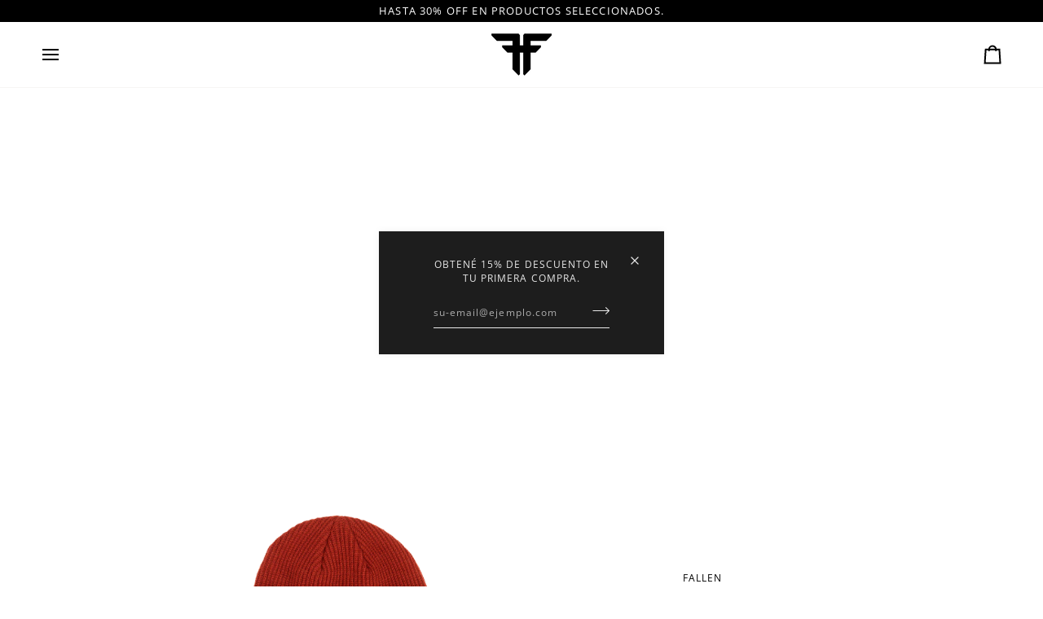

--- FILE ---
content_type: text/html; charset=utf-8
request_url: https://fallenfootwear.com.ar/products/gorro-insignia-astro-red
body_size: 28544
content:
<!doctype html>




<html class="no-js" lang="es" ><head>
  <meta charset="utf-8">
  <meta http-equiv="X-UA-Compatible" content="IE=edge,chrome=1">
  <meta name="viewport" content="width=device-width,initial-scale=1,viewport-fit=cover">
  <meta name="theme-color" content="#748cab"><link rel="canonical" href="https://fallenfootwear.com.ar/products/gorro-insignia-astro-red"><!-- ======================= Pipeline Theme V7.4.2 ========================= -->

  <!-- Preloading ================================================================== -->

  <link rel="preconnect" href="https://fonts.shopify.com" crossorigin>
  <link rel="preload" href="//fallenfootwear.com.ar/cdn/fonts/open_sans/opensans_n4.c32e4d4eca5273f6d4ee95ddf54b5bbb75fc9b61.woff2" as="font" type="font/woff2" crossorigin>
  <link rel="preload" href="//fallenfootwear.com.ar/cdn/fonts/open_sans/opensans_n7.a9393be1574ea8606c68f4441806b2711d0d13e4.woff2" as="font" type="font/woff2" crossorigin>
  <link rel="preload" href="//fallenfootwear.com.ar/cdn/fonts/open_sans/opensans_n4.c32e4d4eca5273f6d4ee95ddf54b5bbb75fc9b61.woff2" as="font" type="font/woff2" crossorigin>

  <!-- Title and description ================================================ --><link rel="shortcut icon" href="//fallenfootwear.com.ar/cdn/shop/files/favicon_fallen_32x32.png?v=1615842981" type="image/png">
  <title>
    

    GORRO INSIGNIA
&ndash; Fallenfootwear-AR

  </title><meta name="description" content="Gorro con puño. Calce regular. Grifa marcario.Composición: 50% poliéster y 50% acrílico. Diámetro 56 CM.">
  <!-- /snippets/social-meta-tags.liquid --><meta property="og:site_name" content="Fallenfootwear-AR">
<meta property="og:url" content="https://fallenfootwear.com.ar/products/gorro-insignia-astro-red">
<meta property="og:title" content="GORRO INSIGNIA">
<meta property="og:type" content="product">
<meta property="og:description" content="Gorro con puño. Calce regular. Grifa marcario.Composición: 50% poliéster y 50% acrílico. Diámetro 56 CM."><meta property="og:price:amount" content="19.000">
  <meta property="og:price:currency" content="ARS">
      <meta property="og:image" content="http://fallenfootwear.com.ar/cdn/shop/files/FMP1GO01-INSIGNIABEANIE-ASTRORED.png?v=1711132869">
      <meta property="og:image:secure_url" content="https://fallenfootwear.com.ar/cdn/shop/files/FMP1GO01-INSIGNIABEANIE-ASTRORED.png?v=1711132869">
      <meta property="og:image:height" content="2500">
      <meta property="og:image:width" content="2500">
<meta property="twitter:image" content="http://fallenfootwear.com.ar/cdn/shop/files/FMP1GO01-INSIGNIABEANIE-ASTRORED_1200x1200.png?v=1711132869">

<meta name="twitter:site" content="@">
<meta name="twitter:card" content="summary_large_image">
<meta name="twitter:title" content="GORRO INSIGNIA">
<meta name="twitter:description" content="Gorro con puño. Calce regular. Grifa marcario.Composición: 50% poliéster y 50% acrílico. Diámetro 56 CM."><!-- CSS ================================================================== -->

  <link href="//fallenfootwear.com.ar/cdn/shop/t/34/assets/font-settings.css?v=15397680913196970951763753906" rel="stylesheet" type="text/css" media="all" />

  <!-- /snippets/css-variables.liquid -->


<style data-shopify>

:root {
/* ================ Layout Variables ================ */






--LAYOUT-WIDTH: 2000px;
--LAYOUT-GUTTER: 24px;
--LAYOUT-GUTTER-OFFSET: -24px;
--NAV-GUTTER: 15px;
--LAYOUT-OUTER: 50px;

/* ================ Product video ================ */

--COLOR-VIDEO-BG: #f2f2f2;


/* ================ Color Variables ================ */

/* === Backgrounds ===*/
--COLOR-BG: #ffffff;
--COLOR-BG-ACCENT: #f7f7f7;

/* === Text colors ===*/
--COLOR-TEXT-DARK: #000000;
--COLOR-TEXT: #000000;
--COLOR-TEXT-LIGHT: #4d4d4d;

/* === Bright color ===*/
--COLOR-PRIMARY: #000000;
--COLOR-PRIMARY-HOVER: #000000;
--COLOR-PRIMARY-FADE: rgba(0, 0, 0, 0.05);
--COLOR-PRIMARY-FADE-HOVER: rgba(0, 0, 0, 0.1);--COLOR-PRIMARY-OPPOSITE: #ffffff;

/* === Secondary/link Color ===*/
--COLOR-SECONDARY: #748cab;
--COLOR-SECONDARY-HOVER: #3f6493;
--COLOR-SECONDARY-FADE: rgba(116, 140, 171, 0.05);
--COLOR-SECONDARY-FADE-HOVER: rgba(116, 140, 171, 0.1);--COLOR-SECONDARY-OPPOSITE: #ffffff;

/* === Shades of grey ===*/
--COLOR-A5:  rgba(0, 0, 0, 0.05);
--COLOR-A10: rgba(0, 0, 0, 0.1);
--COLOR-A20: rgba(0, 0, 0, 0.2);
--COLOR-A35: rgba(0, 0, 0, 0.35);
--COLOR-A50: rgba(0, 0, 0, 0.5);
--COLOR-A80: rgba(0, 0, 0, 0.8);
--COLOR-A90: rgba(0, 0, 0, 0.9);
--COLOR-A95: rgba(0, 0, 0, 0.95);


/* ================ Inverted Color Variables ================ */

--INVERSE-BG: #424242;
--INVERSE-BG-ACCENT: #1d1d1d;

/* === Text colors ===*/
--INVERSE-TEXT-DARK: #ffffff;
--INVERSE-TEXT: #ffffff;
--INVERSE-TEXT-LIGHT: #c6c6c6;

/* === Bright color ===*/
--INVERSE-PRIMARY: #d2815f;
--INVERSE-PRIMARY-HOVER: #c35121;
--INVERSE-PRIMARY-FADE: rgba(210, 129, 95, 0.05);
--INVERSE-PRIMARY-FADE-HOVER: rgba(210, 129, 95, 0.1);--INVERSE-PRIMARY-OPPOSITE: #000000;


/* === Second Color ===*/
--INVERSE-SECONDARY: #748cab;
--INVERSE-SECONDARY-HOVER: #3f6493;
--INVERSE-SECONDARY-FADE: rgba(116, 140, 171, 0.05);
--INVERSE-SECONDARY-FADE-HOVER: rgba(116, 140, 171, 0.1);--INVERSE-SECONDARY-OPPOSITE: #ffffff;


/* === Shades of grey ===*/
--INVERSE-A5:  rgba(255, 255, 255, 0.05);
--INVERSE-A10: rgba(255, 255, 255, 0.1);
--INVERSE-A20: rgba(255, 255, 255, 0.2);
--INVERSE-A35: rgba(255, 255, 255, 0.3);
--INVERSE-A80: rgba(255, 255, 255, 0.8);
--INVERSE-A90: rgba(255, 255, 255, 0.9);
--INVERSE-A95: rgba(255, 255, 255, 0.95);


/* ================ Bright Color Variables ================ */

--BRIGHT-BG: #d2815f;
--BRIGHT-BG-ACCENT: #94553a;

/* === Text colors ===*/
--BRIGHT-TEXT-DARK: #ffffff;
--BRIGHT-TEXT: #ffffff;
--BRIGHT-TEXT-LIGHT: #f2d9cf;

/* === Bright color ===*/
--BRIGHT-PRIMARY: #ff763d;
--BRIGHT-PRIMARY-HOVER: #f04600;
--BRIGHT-PRIMARY-FADE: rgba(255, 118, 61, 0.05);
--BRIGHT-PRIMARY-FADE-HOVER: rgba(255, 118, 61, 0.1);--BRIGHT-PRIMARY-OPPOSITE: #000000;


/* === Second Color ===*/
--BRIGHT-SECONDARY: #3d5aff;
--BRIGHT-SECONDARY-HOVER: #0024f0;
--BRIGHT-SECONDARY-FADE: rgba(61, 90, 255, 0.05);
--BRIGHT-SECONDARY-FADE-HOVER: rgba(61, 90, 255, 0.1);--BRIGHT-SECONDARY-OPPOSITE: #ffffff;


/* === Shades of grey ===*/
--BRIGHT-A5:  rgba(255, 255, 255, 0.05);
--BRIGHT-A10: rgba(255, 255, 255, 0.1);
--BRIGHT-A20: rgba(255, 255, 255, 0.2);
--BRIGHT-A35: rgba(255, 255, 255, 0.3);
--BRIGHT-A80: rgba(255, 255, 255, 0.8);
--BRIGHT-A90: rgba(255, 255, 255, 0.9);
--BRIGHT-A95: rgba(255, 255, 255, 0.95);


/* === Account Bar ===*/
--COLOR-ANNOUNCEMENT-BG: #000000;
--COLOR-ANNOUNCEMENT-TEXT: #ffffff;

/* === Nav and dropdown link background ===*/
--COLOR-NAV: #ffffff;
--COLOR-NAV-TEXT: #000000;
--COLOR-NAV-TEXT-DARK: #000000;
--COLOR-NAV-TEXT-LIGHT: #4d4d4d;
--COLOR-NAV-BORDER: #f7f5f4;
--COLOR-NAV-A10: rgba(0, 0, 0, 0.1);
--COLOR-NAV-A50: rgba(0, 0, 0, 0.5);
--COLOR-HIGHLIGHT-LINK: #ff0000;

/* === Site Footer ===*/
--COLOR-FOOTER-BG: #ffffff;
--COLOR-FOOTER-TEXT: #000000;
--COLOR-FOOTER-A5: rgba(0, 0, 0, 0.05);
--COLOR-FOOTER-A15: rgba(0, 0, 0, 0.15);
--COLOR-FOOTER-A90: rgba(0, 0, 0, 0.9);

/* === Sub-Footer ===*/
--COLOR-SUB-FOOTER-BG: #ffffff;
--COLOR-SUB-FOOTER-TEXT: #000000;
--COLOR-SUB-FOOTER-A5: rgba(0, 0, 0, 0.05);
--COLOR-SUB-FOOTER-A15: rgba(0, 0, 0, 0.15);
--COLOR-SUB-FOOTER-A90: rgba(0, 0, 0, 0.9);

/* === Products ===*/
--PRODUCT-GRID-ASPECT-RATIO: 170.0%;

/* === Product badges ===*/
--COLOR-BADGE: #000000;
--COLOR-BADGE-TEXT: #ffffff;
--COLOR-BADGE-TEXT-DARK: #d9d9d9;
--COLOR-BADGE-TEXT-HOVER: #ffffff;
--COLOR-BADGE-HAIRLINE: #0d0d0d;

/* === Product item slider ===*/--COLOR-PRODUCT-SLIDER: #000000;--COLOR-PRODUCT-SLIDER-OPPOSITE: rgba(255, 255, 255, 0.06);/* === disabled form colors ===*/
--COLOR-DISABLED-BG: #e6e6e6;
--COLOR-DISABLED-TEXT: #a6a6a6;

--INVERSE-DISABLED-BG: #555555;
--INVERSE-DISABLED-TEXT: #848484;


/* === Tailwind RGBA Palette ===*/
--RGB-CANVAS: 255 255 255;
--RGB-CONTENT: 0 0 0;
--RGB-PRIMARY: 0 0 0;
--RGB-SECONDARY: 116 140 171;

--RGB-DARK-CANVAS: 66 66 66;
--RGB-DARK-CONTENT: 255 255 255;
--RGB-DARK-PRIMARY: 210 129 95;
--RGB-DARK-SECONDARY: 116 140 171;

--RGB-BRIGHT-CANVAS: 210 129 95;
--RGB-BRIGHT-CONTENT: 255 255 255;
--RGB-BRIGHT-PRIMARY: 255 118 61;
--RGB-BRIGHT-SECONDARY: 61 90 255;

--RGB-PRIMARY-CONTRAST: 255 255 255;
--RGB-SECONDARY-CONTRAST: 255 255 255;

--RGB-DARK-PRIMARY-CONTRAST: 0 0 0;
--RGB-DARK-SECONDARY-CONTRAST: 255 255 255;

--RGB-BRIGHT-PRIMARY-CONTRAST: 0 0 0;
--RGB-BRIGHT-SECONDARY-CONTRAST: 255 255 255;


/* === Button Radius === */
--BUTTON-RADIUS: 2px;


/* === Icon Stroke Width === */
--ICON-STROKE-WIDTH: 2px;


/* ================ Typography ================ */

--FONT-STACK-BODY: "Open Sans", sans-serif;
--FONT-STYLE-BODY: normal;
--FONT-WEIGHT-BODY: 400;
--FONT-WEIGHT-BODY-BOLD: 500;
--FONT-ADJUST-BODY: 0.8;

  --FONT-BODY-TRANSFORM: uppercase;
  --FONT-BODY-LETTER-SPACING: 0.09em;

--FONT-STACK-HEADING: "Open Sans", sans-serif;
--FONT-STYLE-HEADING: normal;
--FONT-WEIGHT-HEADING: 700;
--FONT-WEIGHT-HEADING-BOLD: 800;
--FONT-ADJUST-HEADING: 1.0;

  --FONT-HEADING-TRANSFORM: uppercase;
  --FONT-HEADING-LETTER-SPACING: 0.09em;

--FONT-STACK-ACCENT: "Open Sans", sans-serif;
--FONT-STYLE-ACCENT: normal;
--FONT-WEIGHT-ACCENT: 400;
--FONT-WEIGHT-ACCENT-BOLD: 500;
--FONT-ADJUST-ACCENT: 1.0;

  --FONT-ACCENT-TRANSFORM: uppercase;
  --FONT-ACCENT-LETTER-SPACING: 0.09em;

--TYPE-STACK-NAV: "Open Sans", sans-serif;
--TYPE-STYLE-NAV: normal;
--TYPE-ADJUST-NAV: 1.0;
--TYPE-WEIGHT-NAV: 500;

  --FONT-NAV-TRANSFORM: uppercase;
  --FONT-NAV-LETTER-SPACING: 0.09em;

--TYPE-STACK-BUTTON: "Open Sans", sans-serif;
--TYPE-STYLE-BUTTON: normal;
--TYPE-ADJUST-BUTTON: 1.0;
--TYPE-WEIGHT-BUTTON: 500;

  --FONT-BUTTON-TRANSFORM: uppercase;
  --FONT-BUTTON-LETTER-SPACING: 0.09em;

--TYPE-STACK-KICKER: "Open Sans", sans-serif;
--TYPE-STYLE-KICKER: normal;
--TYPE-ADJUST-KICKER: 1.0;
--TYPE-WEIGHT-KICKER: 500;

  --FONT-KICKER-TRANSFORM: uppercase;
  --FONT-KICKER-LETTER-SPACING: 0.09em;


--ICO-SELECT: url('//fallenfootwear.com.ar/cdn/shop/t/34/assets/ico-select.svg?v=30263340977227285681763753906');

/* ================ Photo correction ================ */
--PHOTO-CORRECTION: 100%;



}


/* ================ Typography ================ */
/* ================ type-scale.com ============ */

/* 1.16 base 13 */
:root {
 --font-1: 10px;
 --font-2: 11.3px;
 --font-3: 12px;
 --font-4: 13px;
 --font-5: 15.5px;
 --font-6: 17px;
 --font-7: 20px;
 --font-8: 23.5px;
 --font-9: 27px;
 --font-10:32px;
 --font-11:37px;
 --font-12:43px;
 --font-13:49px;
 --font-14:57px;
 --font-15:67px;
}

/* 1.175 base 13.5 */
@media only screen and (min-width: 480px) and (max-width: 1099px) {
  :root {
    --font-1: 10px;
    --font-2: 11.5px;
    --font-3: 12.5px;
    --font-4: 13.5px;
    --font-5: 16px;
    --font-6: 18px;
    --font-7: 21px;
    --font-8: 25px;
    --font-9: 29px;
    --font-10:34px;
    --font-11:40px;
    --font-12:47px;
    --font-13:56px;
    --font-14:65px;
   --font-15:77px;
  }
}
/* 1.22 base 14.5 */
@media only screen and (min-width: 1100px) {
  :root {
    --font-1: 10px;
    --font-2: 11.5px;
    --font-3: 13px;
    --font-4: 14.5px;
    --font-5: 17.5px;
    --font-6: 22px;
    --font-7: 26px;
    --font-8: 32px;
    --font-9: 39px;
    --font-10:48px;
    --font-11:58px;
    --font-12:71px;
    --font-13:87px;
    --font-14:106px;
    --font-15:129px;
 }
}


</style>

<link href="//fallenfootwear.com.ar/cdn/shop/t/34/assets/ig-layout.theme.css?v=61040911693928713491763753906" rel="stylesheet"><link rel="prefetch" href="//fallenfootwear.com.ar/cdn/shop/t/34/assets/ig-template.cart.css?v=98264303808752022251763753906" as="style"><link href="//fallenfootwear.com.ar/cdn/shop/t/34/assets/theme.css?v=74734795932841615871763753906" rel="stylesheet" type="text/css" media="all" />
  <link href="//fallenfootwear.com.ar/cdn/shop/t/34/assets/custom.css?v=150001311970269089001764093577" rel="stylesheet">

  <script>
    document.documentElement.className = document.documentElement.className.replace('no-js', 'js');

    
      document.documentElement.classList.add('aos-initialized');let root = '/';
    if (root[root.length - 1] !== '/') {
      root = `${root}/`;
    }
    var theme = {
      routes: {
        root_url: root,
        cart: '/cart',
        cart_add_url: '/cart/add',
        product_recommendations_url: '/recommendations/products',
        account_addresses_url: '/account/addresses',
        predictive_search_url: '/search/suggest'
      },
      state: {
        cartOpen: null,
      },
      sizes: {
        small: 480,
        medium: 768,
        large: 1100,
        widescreen: 1400
      },
      assets: {
        photoswipe: '//fallenfootwear.com.ar/cdn/shop/t/34/assets/photoswipe.js?v=169308975333299535361763753906',
        smoothscroll: '//fallenfootwear.com.ar/cdn/shop/t/34/assets/smoothscroll.js?v=37906625415260927261763753906',
        swatches: '//fallenfootwear.com.ar/cdn/shop/t/34/assets/swatches.json?v=144566291420343858491763753906',
        noImage: '//fallenfootwear.com.ar/cdn/shopifycloud/storefront/assets/no-image-2048-a2addb12.gif',
        base: '//fallenfootwear.com.ar/cdn/shop/t/34/assets/'
      },
      strings: {
        swatchesKey: "Color",
        addToCart: "Agregar al carrito",
        estimateShipping: "Fecha de entrega estimada",
        noShippingAvailable: "No enviamos a este destino.",
        free: "Libre",
        from: "De",
        preOrder: "Hacer un pedido",
        soldOut: "Agotado",
        sale: "",
        subscription: "Suscripción",
        unavailable: "No disponible",
        unitPrice: "Precio unitario",
        unitPriceSeparator: "por",
        stockout: "Todos stock disponible está en el carrito",
        products: "Productos",
        pages: "Páginas",
        collections: "Colecciones",
        resultsFor: "Resultados para",
        noResultsFor: "Ningún resultado para",
        articles: "Artículos",
        successMessage: "Link copiado al portapapeles",
      },
      settings: {
        badge_sale_type: "percentage",
        animate_hover: true,
        animate_scroll: true,
        show_locale_desktop: null,
        show_locale_mobile: null,
        show_currency_desktop: null,
        show_currency_mobile: null,
        currency_select_type: "currency",
        currency_code_enable: false,
        cycle_images_hover_delay: 0.5
      },
      info: {
        name: 'pipeline'
      },
      version: '7.4.2',
      moneyFormat: "${{amount_no_decimals_with_comma_separator}}",
      shopCurrency: "ARS",
      currencyCode: "ARS"
    }
    let windowInnerHeight = window.innerHeight;
    document.documentElement.style.setProperty('--full-screen', `${windowInnerHeight}px`);
    document.documentElement.style.setProperty('--three-quarters', `${windowInnerHeight * 0.75}px`);
    document.documentElement.style.setProperty('--two-thirds', `${windowInnerHeight * 0.66}px`);
    document.documentElement.style.setProperty('--one-half', `${windowInnerHeight * 0.5}px`);
    document.documentElement.style.setProperty('--one-third', `${windowInnerHeight * 0.33}px`);
    document.documentElement.style.setProperty('--one-fifth', `${windowInnerHeight * 0.2}px`);

    window.isRTL = document.documentElement.getAttribute('dir') === 'rtl';
  </script><!-- Theme Javascript ============================================================== -->
  <script src="//fallenfootwear.com.ar/cdn/shop/t/34/assets/vendor.js?v=69555399850987115801763753906" defer="defer"></script>
  <script src="//fallenfootwear.com.ar/cdn/shop/t/34/assets/theme.js?v=147783907288906425011763753906" defer="defer"></script>

  <script>
    (function () {
      function onPageShowEvents() {
        if ('requestIdleCallback' in window) {
          requestIdleCallback(initCartEvent, { timeout: 500 })
        } else {
          initCartEvent()
        }
        function initCartEvent(){
          window.fetch(window.theme.routes.cart + '.js')
          .then((response) => {
            if(!response.ok){
              throw {status: response.statusText};
            }
            return response.json();
          })
          .then((response) => {
            document.dispatchEvent(new CustomEvent('theme:cart:change', {
              detail: {
                cart: response,
              },
              bubbles: true,
            }));
            return response;
          })
          .catch((e) => {
            console.error(e);
          });
        }
      };
      window.onpageshow = onPageShowEvents;
    })();
  </script>

  <script type="text/javascript">
    if (window.MSInputMethodContext && document.documentMode) {
      var scripts = document.getElementsByTagName('script')[0];
      var polyfill = document.createElement("script");
      polyfill.defer = true;
      polyfill.src = "//fallenfootwear.com.ar/cdn/shop/t/34/assets/ie11.js?v=144489047535103983231763753906";

      scripts.parentNode.insertBefore(polyfill, scripts);
    }
  </script>

  <!-- Shopify app scripts =========================================================== -->
  <script>window.performance && window.performance.mark && window.performance.mark('shopify.content_for_header.start');</script><meta name="google-site-verification" content="H2A9SRDdrs8ATMzn4m7dpu7ezulIMivpc_cl2khQemk">
<meta name="google-site-verification" content="HNYLcNQhR62brH-TXbnCEHy5XLpLSevtaZT2ah6gyHU">
<meta name="facebook-domain-verification" content="h1zeebof75ogiquq3u8je9lpit6scj">
<meta id="shopify-digital-wallet" name="shopify-digital-wallet" content="/6403129408/digital_wallets/dialog">
<link rel="alternate" type="application/json+oembed" href="https://fallenfootwear.com.ar/products/gorro-insignia-astro-red.oembed">
<script async="async" src="/checkouts/internal/preloads.js?locale=es-AR"></script>
<script id="shopify-features" type="application/json">{"accessToken":"55b3a740d70c7e7f031e17a7503abcfa","betas":["rich-media-storefront-analytics"],"domain":"fallenfootwear.com.ar","predictiveSearch":true,"shopId":6403129408,"locale":"es"}</script>
<script>var Shopify = Shopify || {};
Shopify.shop = "fallenfootwear-ar.myshopify.com";
Shopify.locale = "es";
Shopify.currency = {"active":"ARS","rate":"1.0"};
Shopify.country = "AR";
Shopify.theme = {"name":"November 2025 | Innovate Group","id":140983730259,"schema_name":"Innovate","schema_version":"7.4.2","theme_store_id":null,"role":"main"};
Shopify.theme.handle = "null";
Shopify.theme.style = {"id":null,"handle":null};
Shopify.cdnHost = "fallenfootwear.com.ar/cdn";
Shopify.routes = Shopify.routes || {};
Shopify.routes.root = "/";</script>
<script type="module">!function(o){(o.Shopify=o.Shopify||{}).modules=!0}(window);</script>
<script>!function(o){function n(){var o=[];function n(){o.push(Array.prototype.slice.apply(arguments))}return n.q=o,n}var t=o.Shopify=o.Shopify||{};t.loadFeatures=n(),t.autoloadFeatures=n()}(window);</script>
<script id="shop-js-analytics" type="application/json">{"pageType":"product"}</script>
<script defer="defer" async type="module" src="//fallenfootwear.com.ar/cdn/shopifycloud/shop-js/modules/v2/client.init-shop-cart-sync_B5knhve2.es.esm.js"></script>
<script defer="defer" async type="module" src="//fallenfootwear.com.ar/cdn/shopifycloud/shop-js/modules/v2/chunk.common_DUtBTchb.esm.js"></script>
<script type="module">
  await import("//fallenfootwear.com.ar/cdn/shopifycloud/shop-js/modules/v2/client.init-shop-cart-sync_B5knhve2.es.esm.js");
await import("//fallenfootwear.com.ar/cdn/shopifycloud/shop-js/modules/v2/chunk.common_DUtBTchb.esm.js");

  window.Shopify.SignInWithShop?.initShopCartSync?.({"fedCMEnabled":true,"windoidEnabled":true});

</script>
<script>(function() {
  var isLoaded = false;
  function asyncLoad() {
    if (isLoaded) return;
    isLoaded = true;
    var urls = ["\/\/www.powr.io\/powr.js?powr-token=fallenfootwear-ar.myshopify.com\u0026external-type=shopify\u0026shop=fallenfootwear-ar.myshopify.com","https:\/\/aivalabs.com\/cta\/?identity=8e1CFRzZirv9mf0SpBp9ZebUQe9xgdys1hFQ6F7D9pamQqAkcZ4N2\u0026shop=fallenfootwear-ar.myshopify.com","\/\/static.zotabox.com\/e\/6\/e62c1127dfd09392c2cb046cad575925\/widgets.js?shop=fallenfootwear-ar.myshopify.com","https:\/\/sales-notification-cdn.makeprosimp.com\/v1\/published\/6160\/050c407ccee94221870519e36b7ae130\/1948\/app.js?v=1\u0026shop=fallenfootwear-ar.myshopify.com","https:\/\/aivalabs.com\/cta\/?identity=8e1CFRzZirv9mf0SpBp9ZebUQe9xgdys1hFQ6F7D9pamQqAkcZ4N2\u0026shop=fallenfootwear-ar.myshopify.com","https:\/\/d10lpsik1i8c69.cloudfront.net\/w.js?shop=fallenfootwear-ar.myshopify.com","https:\/\/aura-apps.com\/shoppable\/engine\/js\/addons\/shoppable_gallery\/shoppable_gallery.js?shop=fallenfootwear-ar.myshopify.com","https:\/\/cdn.nfcube.com\/instafeed-3913fa70f37968752a02a340c5909dae.js?shop=fallenfootwear-ar.myshopify.com","https:\/\/cdn.hextom.com\/js\/ultimatesalesboost.js?shop=fallenfootwear-ar.myshopify.com"];
    for (var i = 0; i < urls.length; i++) {
      var s = document.createElement('script');
      s.type = 'text/javascript';
      s.async = true;
      s.src = urls[i];
      var x = document.getElementsByTagName('script')[0];
      x.parentNode.insertBefore(s, x);
    }
  };
  if(window.attachEvent) {
    window.attachEvent('onload', asyncLoad);
  } else {
    window.addEventListener('load', asyncLoad, false);
  }
})();</script>
<script id="__st">var __st={"a":6403129408,"offset":-10800,"reqid":"df38fb45-01ac-46ec-b978-6fda0793537d-1768453490","pageurl":"fallenfootwear.com.ar\/products\/gorro-insignia-astro-red","u":"301f053923c8","p":"product","rtyp":"product","rid":7057950998611};</script>
<script>window.ShopifyPaypalV4VisibilityTracking = true;</script>
<script id="captcha-bootstrap">!function(){'use strict';const t='contact',e='account',n='new_comment',o=[[t,t],['blogs',n],['comments',n],[t,'customer']],c=[[e,'customer_login'],[e,'guest_login'],[e,'recover_customer_password'],[e,'create_customer']],r=t=>t.map((([t,e])=>`form[action*='/${t}']:not([data-nocaptcha='true']) input[name='form_type'][value='${e}']`)).join(','),a=t=>()=>t?[...document.querySelectorAll(t)].map((t=>t.form)):[];function s(){const t=[...o],e=r(t);return a(e)}const i='password',u='form_key',d=['recaptcha-v3-token','g-recaptcha-response','h-captcha-response',i],f=()=>{try{return window.sessionStorage}catch{return}},m='__shopify_v',_=t=>t.elements[u];function p(t,e,n=!1){try{const o=window.sessionStorage,c=JSON.parse(o.getItem(e)),{data:r}=function(t){const{data:e,action:n}=t;return t[m]||n?{data:e,action:n}:{data:t,action:n}}(c);for(const[e,n]of Object.entries(r))t.elements[e]&&(t.elements[e].value=n);n&&o.removeItem(e)}catch(o){console.error('form repopulation failed',{error:o})}}const l='form_type',E='cptcha';function T(t){t.dataset[E]=!0}const w=window,h=w.document,L='Shopify',v='ce_forms',y='captcha';let A=!1;((t,e)=>{const n=(g='f06e6c50-85a8-45c8-87d0-21a2b65856fe',I='https://cdn.shopify.com/shopifycloud/storefront-forms-hcaptcha/ce_storefront_forms_captcha_hcaptcha.v1.5.2.iife.js',D={infoText:'Protegido por hCaptcha',privacyText:'Privacidad',termsText:'Términos'},(t,e,n)=>{const o=w[L][v],c=o.bindForm;if(c)return c(t,g,e,D).then(n);var r;o.q.push([[t,g,e,D],n]),r=I,A||(h.body.append(Object.assign(h.createElement('script'),{id:'captcha-provider',async:!0,src:r})),A=!0)});var g,I,D;w[L]=w[L]||{},w[L][v]=w[L][v]||{},w[L][v].q=[],w[L][y]=w[L][y]||{},w[L][y].protect=function(t,e){n(t,void 0,e),T(t)},Object.freeze(w[L][y]),function(t,e,n,w,h,L){const[v,y,A,g]=function(t,e,n){const i=e?o:[],u=t?c:[],d=[...i,...u],f=r(d),m=r(i),_=r(d.filter((([t,e])=>n.includes(e))));return[a(f),a(m),a(_),s()]}(w,h,L),I=t=>{const e=t.target;return e instanceof HTMLFormElement?e:e&&e.form},D=t=>v().includes(t);t.addEventListener('submit',(t=>{const e=I(t);if(!e)return;const n=D(e)&&!e.dataset.hcaptchaBound&&!e.dataset.recaptchaBound,o=_(e),c=g().includes(e)&&(!o||!o.value);(n||c)&&t.preventDefault(),c&&!n&&(function(t){try{if(!f())return;!function(t){const e=f();if(!e)return;const n=_(t);if(!n)return;const o=n.value;o&&e.removeItem(o)}(t);const e=Array.from(Array(32),(()=>Math.random().toString(36)[2])).join('');!function(t,e){_(t)||t.append(Object.assign(document.createElement('input'),{type:'hidden',name:u})),t.elements[u].value=e}(t,e),function(t,e){const n=f();if(!n)return;const o=[...t.querySelectorAll(`input[type='${i}']`)].map((({name:t})=>t)),c=[...d,...o],r={};for(const[a,s]of new FormData(t).entries())c.includes(a)||(r[a]=s);n.setItem(e,JSON.stringify({[m]:1,action:t.action,data:r}))}(t,e)}catch(e){console.error('failed to persist form',e)}}(e),e.submit())}));const S=(t,e)=>{t&&!t.dataset[E]&&(n(t,e.some((e=>e===t))),T(t))};for(const o of['focusin','change'])t.addEventListener(o,(t=>{const e=I(t);D(e)&&S(e,y())}));const B=e.get('form_key'),M=e.get(l),P=B&&M;t.addEventListener('DOMContentLoaded',(()=>{const t=y();if(P)for(const e of t)e.elements[l].value===M&&p(e,B);[...new Set([...A(),...v().filter((t=>'true'===t.dataset.shopifyCaptcha))])].forEach((e=>S(e,t)))}))}(h,new URLSearchParams(w.location.search),n,t,e,['guest_login'])})(!0,!1)}();</script>
<script integrity="sha256-4kQ18oKyAcykRKYeNunJcIwy7WH5gtpwJnB7kiuLZ1E=" data-source-attribution="shopify.loadfeatures" defer="defer" src="//fallenfootwear.com.ar/cdn/shopifycloud/storefront/assets/storefront/load_feature-a0a9edcb.js" crossorigin="anonymous"></script>
<script data-source-attribution="shopify.dynamic_checkout.dynamic.init">var Shopify=Shopify||{};Shopify.PaymentButton=Shopify.PaymentButton||{isStorefrontPortableWallets:!0,init:function(){window.Shopify.PaymentButton.init=function(){};var t=document.createElement("script");t.src="https://fallenfootwear.com.ar/cdn/shopifycloud/portable-wallets/latest/portable-wallets.es.js",t.type="module",document.head.appendChild(t)}};
</script>
<script data-source-attribution="shopify.dynamic_checkout.buyer_consent">
  function portableWalletsHideBuyerConsent(e){var t=document.getElementById("shopify-buyer-consent"),n=document.getElementById("shopify-subscription-policy-button");t&&n&&(t.classList.add("hidden"),t.setAttribute("aria-hidden","true"),n.removeEventListener("click",e))}function portableWalletsShowBuyerConsent(e){var t=document.getElementById("shopify-buyer-consent"),n=document.getElementById("shopify-subscription-policy-button");t&&n&&(t.classList.remove("hidden"),t.removeAttribute("aria-hidden"),n.addEventListener("click",e))}window.Shopify?.PaymentButton&&(window.Shopify.PaymentButton.hideBuyerConsent=portableWalletsHideBuyerConsent,window.Shopify.PaymentButton.showBuyerConsent=portableWalletsShowBuyerConsent);
</script>
<script data-source-attribution="shopify.dynamic_checkout.cart.bootstrap">document.addEventListener("DOMContentLoaded",(function(){function t(){return document.querySelector("shopify-accelerated-checkout-cart, shopify-accelerated-checkout")}if(t())Shopify.PaymentButton.init();else{new MutationObserver((function(e,n){t()&&(Shopify.PaymentButton.init(),n.disconnect())})).observe(document.body,{childList:!0,subtree:!0})}}));
</script>

<script>window.performance && window.performance.mark && window.performance.mark('shopify.content_for_header.end');</script>
<!-- BEGIN app block: shopify://apps/mercado-pago-antifraud-plus/blocks/embed-block/b19ea721-f94a-4308-bee5-0057c043bac5 -->
<!-- BEGIN app snippet: send-melidata-report --><script>
  const MLD_IS_DEV = false;
  const CART_TOKEN_KEY = 'cartToken';
  const USER_SESSION_ID_KEY = 'pf_user_session_id';
  const EVENT_TYPE = 'event';
  const MLD_PLATFORM_NAME = 'shopify';
  const PLATFORM_VERSION = '1.0.0';
  const MLD_PLUGIN_VERSION = '0.1.0';
  const NAVIGATION_DATA_PATH = 'pf/navigation_data';
  const MELIDATA_TRACKS_URL = 'https://api.mercadopago.com/v1/plugins/melidata/tracks';
  const BUSINESS_NAME = 'mercadopago';
  const MLD_MELI_SESSION_ID_KEY = 'meli_session_id';
  const EVENT_NAME = 'navigation_data'

  const SEND_MELIDATA_REPORT_NAME = MLD_IS_DEV ? 'send_melidata_report_test' : 'send_melidata_report';
  const SUCCESS_SENDING_MELIDATA_REPORT_VALUE = 'SUCCESS_SENDING_MELIDATA_REPORT';
  const FAILED_SENDING_MELIDATA_REPORT_VALUE = 'FAILED_SENDING_MELIDATA_REPORT';

  const userAgent = navigator.userAgent;
  const startTime = Date.now();
  const deviceId = sessionStorage.getItem(MLD_MELI_SESSION_ID_KEY) ?? '';
  const cartToken = localStorage.getItem(CART_TOKEN_KEY) ?? '';
  const userSessionId = generateUserSessionId();
  const shopId = __st?.a ?? '';
  const shopUrl = Shopify?.shop ?? '';
  const country = Shopify?.country ?? '';

  const siteIdMap = {
    BR: 'MLB',
    MX: 'MLM',
    CO: 'MCO',
    CL: 'MLC',
    UY: 'MLU',
    PE: 'MPE',
    AR: 'MLA',
  };

  function getSiteId() {
    return siteIdMap[country] ?? 'MLB';
  }

  function detectBrowser() {
    switch (true) {
      case /Edg/.test(userAgent):
        return 'Microsoft Edge';
      case /Chrome/.test(userAgent) && !/Edg/.test(userAgent):
        return 'Chrome';
      case /Firefox/.test(userAgent):
        return 'Firefox';
      case /Safari/.test(userAgent) && !/Chrome/.test(userAgent):
        return 'Safari';
      case /Opera/.test(userAgent) || /OPR/.test(userAgent):
        return 'Opera';
      case /Trident/.test(userAgent) || /MSIE/.test(userAgent):
        return 'Internet Explorer';
      case /Edge/.test(userAgent):
        return 'Microsoft Edge (Legacy)';
      default:
        return 'Unknown';
    }
  }

  function detectDevice() {
    switch (true) {
      case /android/i.test(userAgent):
        return '/mobile/android';
      case /iPad|iPhone|iPod/.test(userAgent):
        return '/mobile/ios';
      case /mobile/i.test(userAgent):
        return '/mobile';
      default:
        return '/web/desktop';
    }
  }

  function getPageTimeCount() {
    const endTime = Date.now();
    const timeSpent = endTime - startTime;
    return timeSpent;
  }

  function buildURLPath(fullUrl) {
    try {
      const url = new URL(fullUrl);
      return url.pathname;
    } catch (error) {
      return '';
    }
  }

  function generateUUID() {
    return 'pf-' + Date.now() + '-' + Math.random().toString(36).substring(2, 9);
  }

  function generateUserSessionId() {
    const uuid = generateUUID();
    const userSessionId = sessionStorage.getItem(USER_SESSION_ID_KEY);
    if (!userSessionId) {
      sessionStorage.setItem(USER_SESSION_ID_KEY, uuid);
      return uuid;
    }
    return userSessionId;
  }

  function sendMelidataReport() {
    try {
      const payload = {
        platform: {
          name: MLD_PLATFORM_NAME,
          version: PLATFORM_VERSION,
          uri: '/',
          location: '/',
        },
        plugin: {
          version: MLD_PLUGIN_VERSION,
        },
        user: {
          uid: userSessionId,
        },
        application: {
          business: BUSINESS_NAME,
          site_id: getSiteId(),
          version: PLATFORM_VERSION,
        },
        device: {
          platform: detectDevice(),
        },
        events: [
          {
            path: NAVIGATION_DATA_PATH,
            id: userSessionId,
            type: EVENT_TYPE,
            user_local_timestamp: new Date().toISOString(),
            metadata_type: EVENT_TYPE,
            metadata: {
              event: {
                element: 'window',
                action: 'load',
                target: 'body',
                label: EVENT_NAME,
              },
              configs: [
                {
                  config_name: 'page_time',
                  new_value: getPageTimeCount().toString(),
                },
                {
                  config_name: 'shop',
                  new_value: shopUrl,
                },
                {
                  config_name: 'shop_id',
                  new_value: String(shopId),
                },
                {
                  config_name: 'pf_user_session_id',
                  new_value: userSessionId,
                },
                {
                  config_name: 'current_page',
                  new_value: location.pathname,
                },
                {
                  config_name: 'last_page',
                  new_value: buildURLPath(document.referrer),
                },
                {
                  config_name: 'is_device_generated',
                  new_value: String(!!deviceId),
                },
                {
                  config_name: 'browser',
                  new_value: detectBrowser(),
                },
                {
                  config_name: 'cart_token',
                  new_value: cartToken.slice(1, -1),
                },
              ],
            },
          },
        ],
      };

      const success = navigator.sendBeacon(MELIDATA_TRACKS_URL, JSON.stringify(payload));
      if (success) {
        registerDatadogEvent(SEND_MELIDATA_REPORT_NAME, SUCCESS_SENDING_MELIDATA_REPORT_VALUE, `[${EVENT_NAME}]`, shopUrl);
      } else {
        registerDatadogEvent(SEND_MELIDATA_REPORT_NAME, FAILED_SENDING_MELIDATA_REPORT_VALUE, `[${EVENT_NAME}]`, shopUrl);
      }
    } catch (error) {
      registerDatadogEvent(SEND_MELIDATA_REPORT_NAME, FAILED_SENDING_MELIDATA_REPORT_VALUE, `[${EVENT_NAME}]: ${error}`, shopUrl);
    }
  }
  window.addEventListener('beforeunload', sendMelidataReport);
</script><!-- END app snippet -->
<!-- END app block --><!-- BEGIN app block: shopify://apps/instafeed/blocks/head-block/c447db20-095d-4a10-9725-b5977662c9d5 --><link rel="preconnect" href="https://cdn.nfcube.com/">
<link rel="preconnect" href="https://scontent.cdninstagram.com/">


  <script>
    document.addEventListener('DOMContentLoaded', function () {
      let instafeedScript = document.createElement('script');

      
        instafeedScript.src = 'https://cdn.nfcube.com/instafeed-3913fa70f37968752a02a340c5909dae.js';
      

      document.body.appendChild(instafeedScript);
    });
  </script>





<!-- END app block --><script src="https://cdn.shopify.com/extensions/019a9885-5cb8-7f04-b0fb-8a9d5cdad1c0/mercadopago-pf-app-132/assets/generate-meli-session-id.js" type="text/javascript" defer="defer"></script>
<script src="https://cdn.shopify.com/extensions/019a8315-1245-7ed7-8408-5ce0a02a8d74/wizybot-136/assets/bundle.js" type="text/javascript" defer="defer"></script>
<link href="https://monorail-edge.shopifysvc.com" rel="dns-prefetch">
<script>(function(){if ("sendBeacon" in navigator && "performance" in window) {try {var session_token_from_headers = performance.getEntriesByType('navigation')[0].serverTiming.find(x => x.name == '_s').description;} catch {var session_token_from_headers = undefined;}var session_cookie_matches = document.cookie.match(/_shopify_s=([^;]*)/);var session_token_from_cookie = session_cookie_matches && session_cookie_matches.length === 2 ? session_cookie_matches[1] : "";var session_token = session_token_from_headers || session_token_from_cookie || "";function handle_abandonment_event(e) {var entries = performance.getEntries().filter(function(entry) {return /monorail-edge.shopifysvc.com/.test(entry.name);});if (!window.abandonment_tracked && entries.length === 0) {window.abandonment_tracked = true;var currentMs = Date.now();var navigation_start = performance.timing.navigationStart;var payload = {shop_id: 6403129408,url: window.location.href,navigation_start,duration: currentMs - navigation_start,session_token,page_type: "product"};window.navigator.sendBeacon("https://monorail-edge.shopifysvc.com/v1/produce", JSON.stringify({schema_id: "online_store_buyer_site_abandonment/1.1",payload: payload,metadata: {event_created_at_ms: currentMs,event_sent_at_ms: currentMs}}));}}window.addEventListener('pagehide', handle_abandonment_event);}}());</script>
<script id="web-pixels-manager-setup">(function e(e,d,r,n,o){if(void 0===o&&(o={}),!Boolean(null===(a=null===(i=window.Shopify)||void 0===i?void 0:i.analytics)||void 0===a?void 0:a.replayQueue)){var i,a;window.Shopify=window.Shopify||{};var t=window.Shopify;t.analytics=t.analytics||{};var s=t.analytics;s.replayQueue=[],s.publish=function(e,d,r){return s.replayQueue.push([e,d,r]),!0};try{self.performance.mark("wpm:start")}catch(e){}var l=function(){var e={modern:/Edge?\/(1{2}[4-9]|1[2-9]\d|[2-9]\d{2}|\d{4,})\.\d+(\.\d+|)|Firefox\/(1{2}[4-9]|1[2-9]\d|[2-9]\d{2}|\d{4,})\.\d+(\.\d+|)|Chrom(ium|e)\/(9{2}|\d{3,})\.\d+(\.\d+|)|(Maci|X1{2}).+ Version\/(15\.\d+|(1[6-9]|[2-9]\d|\d{3,})\.\d+)([,.]\d+|)( \(\w+\)|)( Mobile\/\w+|) Safari\/|Chrome.+OPR\/(9{2}|\d{3,})\.\d+\.\d+|(CPU[ +]OS|iPhone[ +]OS|CPU[ +]iPhone|CPU IPhone OS|CPU iPad OS)[ +]+(15[._]\d+|(1[6-9]|[2-9]\d|\d{3,})[._]\d+)([._]\d+|)|Android:?[ /-](13[3-9]|1[4-9]\d|[2-9]\d{2}|\d{4,})(\.\d+|)(\.\d+|)|Android.+Firefox\/(13[5-9]|1[4-9]\d|[2-9]\d{2}|\d{4,})\.\d+(\.\d+|)|Android.+Chrom(ium|e)\/(13[3-9]|1[4-9]\d|[2-9]\d{2}|\d{4,})\.\d+(\.\d+|)|SamsungBrowser\/([2-9]\d|\d{3,})\.\d+/,legacy:/Edge?\/(1[6-9]|[2-9]\d|\d{3,})\.\d+(\.\d+|)|Firefox\/(5[4-9]|[6-9]\d|\d{3,})\.\d+(\.\d+|)|Chrom(ium|e)\/(5[1-9]|[6-9]\d|\d{3,})\.\d+(\.\d+|)([\d.]+$|.*Safari\/(?![\d.]+ Edge\/[\d.]+$))|(Maci|X1{2}).+ Version\/(10\.\d+|(1[1-9]|[2-9]\d|\d{3,})\.\d+)([,.]\d+|)( \(\w+\)|)( Mobile\/\w+|) Safari\/|Chrome.+OPR\/(3[89]|[4-9]\d|\d{3,})\.\d+\.\d+|(CPU[ +]OS|iPhone[ +]OS|CPU[ +]iPhone|CPU IPhone OS|CPU iPad OS)[ +]+(10[._]\d+|(1[1-9]|[2-9]\d|\d{3,})[._]\d+)([._]\d+|)|Android:?[ /-](13[3-9]|1[4-9]\d|[2-9]\d{2}|\d{4,})(\.\d+|)(\.\d+|)|Mobile Safari.+OPR\/([89]\d|\d{3,})\.\d+\.\d+|Android.+Firefox\/(13[5-9]|1[4-9]\d|[2-9]\d{2}|\d{4,})\.\d+(\.\d+|)|Android.+Chrom(ium|e)\/(13[3-9]|1[4-9]\d|[2-9]\d{2}|\d{4,})\.\d+(\.\d+|)|Android.+(UC? ?Browser|UCWEB|U3)[ /]?(15\.([5-9]|\d{2,})|(1[6-9]|[2-9]\d|\d{3,})\.\d+)\.\d+|SamsungBrowser\/(5\.\d+|([6-9]|\d{2,})\.\d+)|Android.+MQ{2}Browser\/(14(\.(9|\d{2,})|)|(1[5-9]|[2-9]\d|\d{3,})(\.\d+|))(\.\d+|)|K[Aa][Ii]OS\/(3\.\d+|([4-9]|\d{2,})\.\d+)(\.\d+|)/},d=e.modern,r=e.legacy,n=navigator.userAgent;return n.match(d)?"modern":n.match(r)?"legacy":"unknown"}(),u="modern"===l?"modern":"legacy",c=(null!=n?n:{modern:"",legacy:""})[u],f=function(e){return[e.baseUrl,"/wpm","/b",e.hashVersion,"modern"===e.buildTarget?"m":"l",".js"].join("")}({baseUrl:d,hashVersion:r,buildTarget:u}),m=function(e){var d=e.version,r=e.bundleTarget,n=e.surface,o=e.pageUrl,i=e.monorailEndpoint;return{emit:function(e){var a=e.status,t=e.errorMsg,s=(new Date).getTime(),l=JSON.stringify({metadata:{event_sent_at_ms:s},events:[{schema_id:"web_pixels_manager_load/3.1",payload:{version:d,bundle_target:r,page_url:o,status:a,surface:n,error_msg:t},metadata:{event_created_at_ms:s}}]});if(!i)return console&&console.warn&&console.warn("[Web Pixels Manager] No Monorail endpoint provided, skipping logging."),!1;try{return self.navigator.sendBeacon.bind(self.navigator)(i,l)}catch(e){}var u=new XMLHttpRequest;try{return u.open("POST",i,!0),u.setRequestHeader("Content-Type","text/plain"),u.send(l),!0}catch(e){return console&&console.warn&&console.warn("[Web Pixels Manager] Got an unhandled error while logging to Monorail."),!1}}}}({version:r,bundleTarget:l,surface:e.surface,pageUrl:self.location.href,monorailEndpoint:e.monorailEndpoint});try{o.browserTarget=l,function(e){var d=e.src,r=e.async,n=void 0===r||r,o=e.onload,i=e.onerror,a=e.sri,t=e.scriptDataAttributes,s=void 0===t?{}:t,l=document.createElement("script"),u=document.querySelector("head"),c=document.querySelector("body");if(l.async=n,l.src=d,a&&(l.integrity=a,l.crossOrigin="anonymous"),s)for(var f in s)if(Object.prototype.hasOwnProperty.call(s,f))try{l.dataset[f]=s[f]}catch(e){}if(o&&l.addEventListener("load",o),i&&l.addEventListener("error",i),u)u.appendChild(l);else{if(!c)throw new Error("Did not find a head or body element to append the script");c.appendChild(l)}}({src:f,async:!0,onload:function(){if(!function(){var e,d;return Boolean(null===(d=null===(e=window.Shopify)||void 0===e?void 0:e.analytics)||void 0===d?void 0:d.initialized)}()){var d=window.webPixelsManager.init(e)||void 0;if(d){var r=window.Shopify.analytics;r.replayQueue.forEach((function(e){var r=e[0],n=e[1],o=e[2];d.publishCustomEvent(r,n,o)})),r.replayQueue=[],r.publish=d.publishCustomEvent,r.visitor=d.visitor,r.initialized=!0}}},onerror:function(){return m.emit({status:"failed",errorMsg:"".concat(f," has failed to load")})},sri:function(e){var d=/^sha384-[A-Za-z0-9+/=]+$/;return"string"==typeof e&&d.test(e)}(c)?c:"",scriptDataAttributes:o}),m.emit({status:"loading"})}catch(e){m.emit({status:"failed",errorMsg:(null==e?void 0:e.message)||"Unknown error"})}}})({shopId: 6403129408,storefrontBaseUrl: "https://fallenfootwear.com.ar",extensionsBaseUrl: "https://extensions.shopifycdn.com/cdn/shopifycloud/web-pixels-manager",monorailEndpoint: "https://monorail-edge.shopifysvc.com/unstable/produce_batch",surface: "storefront-renderer",enabledBetaFlags: ["2dca8a86"],webPixelsConfigList: [{"id":"1312129107","configuration":"{\"config\":\"{\\\"google_tag_ids\\\":[\\\"G-JH0PVTFC5Q\\\",\\\"AW-17616543698\\\",\\\"GT-WRGD7GLP\\\"],\\\"target_country\\\":\\\"AR\\\",\\\"gtag_events\\\":[{\\\"type\\\":\\\"begin_checkout\\\",\\\"action_label\\\":[\\\"G-JH0PVTFC5Q\\\",\\\"AW-17616543698\\\/f85ZCMaBw6kbENK_nNBB\\\"]},{\\\"type\\\":\\\"search\\\",\\\"action_label\\\":[\\\"G-JH0PVTFC5Q\\\",\\\"AW-17616543698\\\/7cQICMqCw6kbENK_nNBB\\\"]},{\\\"type\\\":\\\"view_item\\\",\\\"action_label\\\":[\\\"G-JH0PVTFC5Q\\\",\\\"AW-17616543698\\\/0ua_CM-Bw6kbENK_nNBB\\\",\\\"MC-8BZYGZHFDZ\\\"]},{\\\"type\\\":\\\"purchase\\\",\\\"action_label\\\":[\\\"G-JH0PVTFC5Q\\\",\\\"AW-17616543698\\\/YCepCMOBw6kbENK_nNBB\\\",\\\"MC-8BZYGZHFDZ\\\"]},{\\\"type\\\":\\\"page_view\\\",\\\"action_label\\\":[\\\"G-JH0PVTFC5Q\\\",\\\"AW-17616543698\\\/sXcjCMyBw6kbENK_nNBB\\\",\\\"MC-8BZYGZHFDZ\\\"]},{\\\"type\\\":\\\"add_payment_info\\\",\\\"action_label\\\":[\\\"G-JH0PVTFC5Q\\\",\\\"AW-17616543698\\\/BYZ0CJDwzakbENK_nNBB\\\"]},{\\\"type\\\":\\\"add_to_cart\\\",\\\"action_label\\\":[\\\"G-JH0PVTFC5Q\\\",\\\"AW-17616543698\\\/NtqTCMmBw6kbENK_nNBB\\\"]}],\\\"enable_monitoring_mode\\\":false}\"}","eventPayloadVersion":"v1","runtimeContext":"OPEN","scriptVersion":"b2a88bafab3e21179ed38636efcd8a93","type":"APP","apiClientId":1780363,"privacyPurposes":[],"dataSharingAdjustments":{"protectedCustomerApprovalScopes":["read_customer_address","read_customer_email","read_customer_name","read_customer_personal_data","read_customer_phone"]}},{"id":"851476563","configuration":"{\"accountID\":\"522464\"}","eventPayloadVersion":"v1","runtimeContext":"STRICT","scriptVersion":"708e4d7d901dfb6074ba488cb7c270bc","type":"APP","apiClientId":1227426,"privacyPurposes":["ANALYTICS","MARKETING","SALE_OF_DATA"],"dataSharingAdjustments":{"protectedCustomerApprovalScopes":["read_customer_address","read_customer_email","read_customer_name","read_customer_personal_data","read_customer_phone"]}},{"id":"844496979","configuration":"{\"shopUrl\":\"fallenfootwear-ar.myshopify.com\"}","eventPayloadVersion":"v1","runtimeContext":"STRICT","scriptVersion":"c581e5437ee132f6ac1ad175a6693233","type":"APP","apiClientId":109149454337,"privacyPurposes":["ANALYTICS","MARKETING","SALE_OF_DATA"],"dataSharingAdjustments":{"protectedCustomerApprovalScopes":["read_customer_personal_data"]}},{"id":"186351699","configuration":"{\"pixel_id\":\"4660374650659287\",\"pixel_type\":\"facebook_pixel\",\"metaapp_system_user_token\":\"-\"}","eventPayloadVersion":"v1","runtimeContext":"OPEN","scriptVersion":"ca16bc87fe92b6042fbaa3acc2fbdaa6","type":"APP","apiClientId":2329312,"privacyPurposes":["ANALYTICS","MARKETING","SALE_OF_DATA"],"dataSharingAdjustments":{"protectedCustomerApprovalScopes":["read_customer_address","read_customer_email","read_customer_name","read_customer_personal_data","read_customer_phone"]}},{"id":"48332883","eventPayloadVersion":"v1","runtimeContext":"LAX","scriptVersion":"1","type":"CUSTOM","privacyPurposes":["MARKETING"],"name":"Meta pixel (migrated)"},{"id":"shopify-app-pixel","configuration":"{}","eventPayloadVersion":"v1","runtimeContext":"STRICT","scriptVersion":"0450","apiClientId":"shopify-pixel","type":"APP","privacyPurposes":["ANALYTICS","MARKETING"]},{"id":"shopify-custom-pixel","eventPayloadVersion":"v1","runtimeContext":"LAX","scriptVersion":"0450","apiClientId":"shopify-pixel","type":"CUSTOM","privacyPurposes":["ANALYTICS","MARKETING"]}],isMerchantRequest: false,initData: {"shop":{"name":"Fallenfootwear-AR","paymentSettings":{"currencyCode":"ARS"},"myshopifyDomain":"fallenfootwear-ar.myshopify.com","countryCode":"AR","storefrontUrl":"https:\/\/fallenfootwear.com.ar"},"customer":null,"cart":null,"checkout":null,"productVariants":[{"price":{"amount":19000.0,"currencyCode":"ARS"},"product":{"title":"GORRO INSIGNIA","vendor":"FALLEN","id":"7057950998611","untranslatedTitle":"GORRO INSIGNIA","url":"\/products\/gorro-insignia-astro-red","type":"Gorro"},"id":"41042185781331","image":{"src":"\/\/fallenfootwear.com.ar\/cdn\/shop\/files\/FMP1GO01-INSIGNIABEANIE-ASTRORED.png?v=1711132869"},"sku":"8445160063250","title":"Unico","untranslatedTitle":"Unico"}],"purchasingCompany":null},},"https://fallenfootwear.com.ar/cdn","7cecd0b6w90c54c6cpe92089d5m57a67346",{"modern":"","legacy":""},{"shopId":"6403129408","storefrontBaseUrl":"https:\/\/fallenfootwear.com.ar","extensionBaseUrl":"https:\/\/extensions.shopifycdn.com\/cdn\/shopifycloud\/web-pixels-manager","surface":"storefront-renderer","enabledBetaFlags":"[\"2dca8a86\"]","isMerchantRequest":"false","hashVersion":"7cecd0b6w90c54c6cpe92089d5m57a67346","publish":"custom","events":"[[\"page_viewed\",{}],[\"product_viewed\",{\"productVariant\":{\"price\":{\"amount\":19000.0,\"currencyCode\":\"ARS\"},\"product\":{\"title\":\"GORRO INSIGNIA\",\"vendor\":\"FALLEN\",\"id\":\"7057950998611\",\"untranslatedTitle\":\"GORRO INSIGNIA\",\"url\":\"\/products\/gorro-insignia-astro-red\",\"type\":\"Gorro\"},\"id\":\"41042185781331\",\"image\":{\"src\":\"\/\/fallenfootwear.com.ar\/cdn\/shop\/files\/FMP1GO01-INSIGNIABEANIE-ASTRORED.png?v=1711132869\"},\"sku\":\"8445160063250\",\"title\":\"Unico\",\"untranslatedTitle\":\"Unico\"}}]]"});</script><script>
  window.ShopifyAnalytics = window.ShopifyAnalytics || {};
  window.ShopifyAnalytics.meta = window.ShopifyAnalytics.meta || {};
  window.ShopifyAnalytics.meta.currency = 'ARS';
  var meta = {"product":{"id":7057950998611,"gid":"gid:\/\/shopify\/Product\/7057950998611","vendor":"FALLEN","type":"Gorro","handle":"gorro-insignia-astro-red","variants":[{"id":41042185781331,"price":1900000,"name":"GORRO INSIGNIA - Unico","public_title":"Unico","sku":"8445160063250"}],"remote":false},"page":{"pageType":"product","resourceType":"product","resourceId":7057950998611,"requestId":"df38fb45-01ac-46ec-b978-6fda0793537d-1768453490"}};
  for (var attr in meta) {
    window.ShopifyAnalytics.meta[attr] = meta[attr];
  }
</script>
<script class="analytics">
  (function () {
    var customDocumentWrite = function(content) {
      var jquery = null;

      if (window.jQuery) {
        jquery = window.jQuery;
      } else if (window.Checkout && window.Checkout.$) {
        jquery = window.Checkout.$;
      }

      if (jquery) {
        jquery('body').append(content);
      }
    };

    var hasLoggedConversion = function(token) {
      if (token) {
        return document.cookie.indexOf('loggedConversion=' + token) !== -1;
      }
      return false;
    }

    var setCookieIfConversion = function(token) {
      if (token) {
        var twoMonthsFromNow = new Date(Date.now());
        twoMonthsFromNow.setMonth(twoMonthsFromNow.getMonth() + 2);

        document.cookie = 'loggedConversion=' + token + '; expires=' + twoMonthsFromNow;
      }
    }

    var trekkie = window.ShopifyAnalytics.lib = window.trekkie = window.trekkie || [];
    if (trekkie.integrations) {
      return;
    }
    trekkie.methods = [
      'identify',
      'page',
      'ready',
      'track',
      'trackForm',
      'trackLink'
    ];
    trekkie.factory = function(method) {
      return function() {
        var args = Array.prototype.slice.call(arguments);
        args.unshift(method);
        trekkie.push(args);
        return trekkie;
      };
    };
    for (var i = 0; i < trekkie.methods.length; i++) {
      var key = trekkie.methods[i];
      trekkie[key] = trekkie.factory(key);
    }
    trekkie.load = function(config) {
      trekkie.config = config || {};
      trekkie.config.initialDocumentCookie = document.cookie;
      var first = document.getElementsByTagName('script')[0];
      var script = document.createElement('script');
      script.type = 'text/javascript';
      script.onerror = function(e) {
        var scriptFallback = document.createElement('script');
        scriptFallback.type = 'text/javascript';
        scriptFallback.onerror = function(error) {
                var Monorail = {
      produce: function produce(monorailDomain, schemaId, payload) {
        var currentMs = new Date().getTime();
        var event = {
          schema_id: schemaId,
          payload: payload,
          metadata: {
            event_created_at_ms: currentMs,
            event_sent_at_ms: currentMs
          }
        };
        return Monorail.sendRequest("https://" + monorailDomain + "/v1/produce", JSON.stringify(event));
      },
      sendRequest: function sendRequest(endpointUrl, payload) {
        // Try the sendBeacon API
        if (window && window.navigator && typeof window.navigator.sendBeacon === 'function' && typeof window.Blob === 'function' && !Monorail.isIos12()) {
          var blobData = new window.Blob([payload], {
            type: 'text/plain'
          });

          if (window.navigator.sendBeacon(endpointUrl, blobData)) {
            return true;
          } // sendBeacon was not successful

        } // XHR beacon

        var xhr = new XMLHttpRequest();

        try {
          xhr.open('POST', endpointUrl);
          xhr.setRequestHeader('Content-Type', 'text/plain');
          xhr.send(payload);
        } catch (e) {
          console.log(e);
        }

        return false;
      },
      isIos12: function isIos12() {
        return window.navigator.userAgent.lastIndexOf('iPhone; CPU iPhone OS 12_') !== -1 || window.navigator.userAgent.lastIndexOf('iPad; CPU OS 12_') !== -1;
      }
    };
    Monorail.produce('monorail-edge.shopifysvc.com',
      'trekkie_storefront_load_errors/1.1',
      {shop_id: 6403129408,
      theme_id: 140983730259,
      app_name: "storefront",
      context_url: window.location.href,
      source_url: "//fallenfootwear.com.ar/cdn/s/trekkie.storefront.55c6279c31a6628627b2ba1c5ff367020da294e2.min.js"});

        };
        scriptFallback.async = true;
        scriptFallback.src = '//fallenfootwear.com.ar/cdn/s/trekkie.storefront.55c6279c31a6628627b2ba1c5ff367020da294e2.min.js';
        first.parentNode.insertBefore(scriptFallback, first);
      };
      script.async = true;
      script.src = '//fallenfootwear.com.ar/cdn/s/trekkie.storefront.55c6279c31a6628627b2ba1c5ff367020da294e2.min.js';
      first.parentNode.insertBefore(script, first);
    };
    trekkie.load(
      {"Trekkie":{"appName":"storefront","development":false,"defaultAttributes":{"shopId":6403129408,"isMerchantRequest":null,"themeId":140983730259,"themeCityHash":"9281623603097491653","contentLanguage":"es","currency":"ARS","eventMetadataId":"8f34bfb1-e4d6-4fad-8c2f-069ce64a0cc5"},"isServerSideCookieWritingEnabled":true,"monorailRegion":"shop_domain","enabledBetaFlags":["65f19447"]},"Session Attribution":{},"S2S":{"facebookCapiEnabled":true,"source":"trekkie-storefront-renderer","apiClientId":580111}}
    );

    var loaded = false;
    trekkie.ready(function() {
      if (loaded) return;
      loaded = true;

      window.ShopifyAnalytics.lib = window.trekkie;

      var originalDocumentWrite = document.write;
      document.write = customDocumentWrite;
      try { window.ShopifyAnalytics.merchantGoogleAnalytics.call(this); } catch(error) {};
      document.write = originalDocumentWrite;

      window.ShopifyAnalytics.lib.page(null,{"pageType":"product","resourceType":"product","resourceId":7057950998611,"requestId":"df38fb45-01ac-46ec-b978-6fda0793537d-1768453490","shopifyEmitted":true});

      var match = window.location.pathname.match(/checkouts\/(.+)\/(thank_you|post_purchase)/)
      var token = match? match[1]: undefined;
      if (!hasLoggedConversion(token)) {
        setCookieIfConversion(token);
        window.ShopifyAnalytics.lib.track("Viewed Product",{"currency":"ARS","variantId":41042185781331,"productId":7057950998611,"productGid":"gid:\/\/shopify\/Product\/7057950998611","name":"GORRO INSIGNIA - Unico","price":"19000.00","sku":"8445160063250","brand":"FALLEN","variant":"Unico","category":"Gorro","nonInteraction":true,"remote":false},undefined,undefined,{"shopifyEmitted":true});
      window.ShopifyAnalytics.lib.track("monorail:\/\/trekkie_storefront_viewed_product\/1.1",{"currency":"ARS","variantId":41042185781331,"productId":7057950998611,"productGid":"gid:\/\/shopify\/Product\/7057950998611","name":"GORRO INSIGNIA - Unico","price":"19000.00","sku":"8445160063250","brand":"FALLEN","variant":"Unico","category":"Gorro","nonInteraction":true,"remote":false,"referer":"https:\/\/fallenfootwear.com.ar\/products\/gorro-insignia-astro-red"});
      }
    });


        var eventsListenerScript = document.createElement('script');
        eventsListenerScript.async = true;
        eventsListenerScript.src = "//fallenfootwear.com.ar/cdn/shopifycloud/storefront/assets/shop_events_listener-3da45d37.js";
        document.getElementsByTagName('head')[0].appendChild(eventsListenerScript);

})();</script>
  <script>
  if (!window.ga || (window.ga && typeof window.ga !== 'function')) {
    window.ga = function ga() {
      (window.ga.q = window.ga.q || []).push(arguments);
      if (window.Shopify && window.Shopify.analytics && typeof window.Shopify.analytics.publish === 'function') {
        window.Shopify.analytics.publish("ga_stub_called", {}, {sendTo: "google_osp_migration"});
      }
      console.error("Shopify's Google Analytics stub called with:", Array.from(arguments), "\nSee https://help.shopify.com/manual/promoting-marketing/pixels/pixel-migration#google for more information.");
    };
    if (window.Shopify && window.Shopify.analytics && typeof window.Shopify.analytics.publish === 'function') {
      window.Shopify.analytics.publish("ga_stub_initialized", {}, {sendTo: "google_osp_migration"});
    }
  }
</script>
<script
  defer
  src="https://fallenfootwear.com.ar/cdn/shopifycloud/perf-kit/shopify-perf-kit-3.0.3.min.js"
  data-application="storefront-renderer"
  data-shop-id="6403129408"
  data-render-region="gcp-us-central1"
  data-page-type="product"
  data-theme-instance-id="140983730259"
  data-theme-name="Innovate"
  data-theme-version="7.4.2"
  data-monorail-region="shop_domain"
  data-resource-timing-sampling-rate="10"
  data-shs="true"
  data-shs-beacon="true"
  data-shs-export-with-fetch="true"
  data-shs-logs-sample-rate="1"
  data-shs-beacon-endpoint="https://fallenfootwear.com.ar/api/collect"
></script>
</head>


<body id="gorro-insignia" class="template-product ">
<a class="in-page-link visually-hidden skip-link" href="#MainContent">Ir directamente al contenido</a>

  <!-- BEGIN sections: group-header -->
<div id="shopify-section-sections--18332699951187__announcement" class="shopify-section shopify-section-group-group-header"><!-- /sections/announcement.liquid --><div
    class="announcement bg-[--bg] text-[--text] relative z-[5500] overflow-hidden"
    style="
      --PT: 4px;
      --PB: 4px;
      --bg: var(--COLOR-ANNOUNCEMENT-BG);
      --text: var(--COLOR-ANNOUNCEMENT-TEXT);
      --underline: calc(var(--font-3) * var(--FONT-ADJUST-ACCENT));"
    data-announcement-bar
    data-section-id="sections--18332699951187__announcement"
    data-section-type="announcement"
    x-data="announcement()"
  ><div
        class="accent-size-3"
        x-data="announcementSlider(5000)">
        <div 
      x-ref="announce_text"
      
      class="section-padding items-center flex text-center w-full"
      
><div
                class="w-full px-[--outer] text-[0] overflow-hidden"
                data-ticker-frame
                x-data="announcementTicker({ waitForSlider: true })"
              >
                <div
                  class="inline-flex items-center transition-opacity duration-500 ease-linear ticker--unloaded"
                  data-ticker-scale
                >
                  <div
                    class="rte--lock-font rte--lock-size px-r6 flex flex-row items-center accent-size-3"
                    data-ticker-text
                  ><p>HASTA 30% OFF EN PRODUCTOS SELECCIONADOS. </p>
</div>
                </div>
              </div></div><div 
      x-ref="text_9zknh4"
      
      class="section-padding items-center flex text-center w-full"
      
><div
                class="w-full px-[--outer] text-[0] overflow-hidden"
                data-ticker-frame
                x-data="announcementTicker({ waitForSlider: true })"
              >
                <div
                  class="inline-flex items-center transition-opacity duration-500 ease-linear ticker--unloaded"
                  data-ticker-scale
                >
                  <div
                    class="rte--lock-font rte--lock-size px-r6 flex flex-row items-center accent-size-3"
                    data-ticker-text
                  ><p><strong>HASTA 9 cuotas sin interés | 6 y 9 cuotas sin interés desde $60.000</strong></p>
</div>
                </div>
              </div></div><div 
      x-ref="message_fQirwd"
      
      class="section-padding items-center flex text-center w-full"
      
 data-cart-message-container><div
                class="w-full px-[--outer] text-[0] overflow-hidden"
                data-ticker-frame
                x-data="announcementTicker({ waitForSlider: true })"
              >
                <div
                  class="inline-flex items-center transition-opacity duration-500 ease-linear ticker--unloaded"
                  data-ticker-scale
                >
                  <div
                    class="rte--lock-font rte--lock-size px-r6 flex flex-row items-center accent-size-3"
                    data-ticker-text
                  ><!-- /snippets/cart-shipping-message.liquid -->







  
  

  

  
  
  

  

  <p class="cart__message  accent-size-3" data-cart-message="true" data-limit="10000000">
    
    

    
      <span class="cart__message-success">¡Felicidades! Su pedido está calificado para el envío Gratis.</span>
    

    <span class="cart__message-default">
      Envío gratis en compras Mayores a $100.000
    </span>
  </p>


</div>
                </div>
              </div></div>
      </div></div>
</div><div id="shopify-section-sections--18332699951187__header" class="shopify-section shopify-section-group-group-header"><!-- /sections/header.liquid --><style data-shopify>
  :root {
    --COLOR-NAV-TEXT-TRANSPARENT: #ffffff;
    --COLOR-HEADER-TRANSPARENT-GRADIENT: rgba(0, 0, 0, 0.2);
    --LOGO-PADDING: 0px;
    --menu-backfill-height: auto;
  }
</style>






















<div class="header__wrapper"
  data-header-wrapper
  style="--bar-opacity: 0; --bar-width: 0; --bar-left: 0;"
  data-header-transparent="false"
  data-underline-current="false"
  data-header-sticky="sticky"
  data-header-style="drawer"
  data-section-id="sections--18332699951187__header"
  data-section-type="header">
  <header class="theme__header" data-header-height>
    

    <div class="header__inner" 
  
data-header-cart-full="false"
>
      <div class="wrapper--full">
        <div class="header__mobile">
          
    <div class="header__mobile__left">
      <button class="header__mobile__button"
        data-drawer-toggle="hamburger"
        aria-label="Menú abierto"
        aria-haspopup="true"
        aria-expanded="false"
        aria-controls="header-menu" onclick="toggleMenu()">
        <div class="icon-default"><svg xmlns="http://www.w3.org/2000/svg" aria-hidden="true" class="icon-theme icon-theme-stroke icon-set-classic-hamburger" viewBox="0 0 24 24"><g fill="none" fill-rule="evenodd" stroke-linecap="square" stroke-width="2"><path d="M21 6H3M21 12H3M21 18H3"/></g></svg></div>
        <div class="icon-close" style="display:none;">
          <svg width="18" height="18" viewBox="0 0 18 18" fill="none" xmlns="http://www.w3.org/2000/svg">
    <path d="M10.1665 9.00805L17.762 1.43822C18.0793 1.11791 18.0793 0.598995 17.762 0.278681C17.4503 -0.0473594 16.9355 -0.0571515 16.6118 0.256802L9.01628 7.82663L1.51839 0.256802C1.36467 0.0928811 1.15078 0 0.927025 0C0.703266 0 0.489378 0.0928811 0.335658 0.256802C0.0543006 0.566276 0.0543006 1.04123 0.335658 1.35071L7.83354 8.9096L0.238001 16.4685C-0.0793336 16.7888 -0.0793336 17.3077 0.238001 17.628C0.389074 17.784 0.596845 17.871 0.813092 17.8687C1.03351 17.8867 1.25202 17.8159 1.42074 17.6718L9.01628 10.102L16.6118 17.7593C16.7629 17.9153 16.9707 18.0022 17.1869 18C17.4029 18.001 17.6102 17.9142 17.762 17.7593C18.0793 17.439 18.0793 16.9201 17.762 16.5998L10.1665 9.00805Z" fill="white"/>
    </svg>
     
      </div>
      </button>
    </div>

    
<div class="header__logo header__logo--image">
    <a class="header__logo__link"
      href="/"
      style="--LOGO-WIDTH: 80px"
    >
      




        

        <img src="//fallenfootwear.com.ar/cdn/shop/files/FF_Solo_LOGO_2_copia.png?v=1741264878&amp;width=80" alt="Fallenfootwear-AR" width="80" height="80" loading="eager" class="logo__img logo__img--color" srcset="
          //fallenfootwear.com.ar/cdn/shop/files/FF_Solo_LOGO_2_copia.png?v=1741264878&amp;width=160 2x,
          //fallenfootwear.com.ar/cdn/shop/files/FF_Solo_LOGO_2_copia.png?v=1741264878&amp;width=240 3x,
          //fallenfootwear.com.ar/cdn/shop/files/FF_Solo_LOGO_2_copia.png?v=1741264878&amp;width=80
        ">
      
      
    </a>
  </div>

    <div class="header__mobile__right">
      <a class="header__mobile__button"
       data-drawer-toggle="drawer-cart"
        href="/cart">
        <svg xmlns="http://www.w3.org/2000/svg" aria-hidden="true" class="icon-theme icon-theme-stroke icon-set-classic-bag" viewBox="0 0 24 24"><path d="M16.25 7.8V5.7h4.2l1.05 16.8H2.6L3.65 5.7h4.2a4.2 4.2 0 0 1 8.4 0h-8.4v2.1"/><circle class="icon-cart-full" cx="12" cy="15" r="4"/></svg>
        <span class="visually-hidden">Carrito</span>
        
  <span class="header__cart__status">
    <span data-header-cart-price="0">
      $0
    </span>
    <span data-header-cart-count="0">
      (0)
    </span>
    <span 
  
data-header-cart-full="false"
></span>
  </span>

      </a>
    </div>

        </div>

        <div data-header-desktop class="header__desktop header__desktop--drawer"></div>
      </div>
    </div>
  </header>
  
  <nav class="drawer header__drawer display-none"
    data-drawer="hamburger"
    aria-label="Menú principal"
    id="header-menu">
    <div class="drawer__content">
      <div class="drawer__top__left menu-header__mobile">

        <div class="header__logo__link" style="--LOGO-WIDTH: 80px"><div class="overflow-hidden">
              <a class="header__logo__link" href="/">
                <img data-src="logo__img"
                  src="//fallenfootwear.com.ar/cdn/shop/files/FF_Solo_LOGO_2_copia.png?v=1741264878"
                  width="80"
                  height="500"
                  style="
                    display: block;
                    width: 100%;
                    height: 500px;
                  ">
              </a>
            </div></div>

        <div class="drawer__top__left">
          
<a class="drawer__account" href="/account">
              <svg xmlns="http://www.w3.org/2000/svg" aria-hidden="true" class="icon-theme icon-theme-stroke icon-set-classic-user" viewBox="0 0 24 24"><path stroke-linecap="round" stroke-linejoin="round" d="M12 1.5c-2.575 0-4.49 1.593-4.49 5.747s1.664 4.985 1.954 5.27c.267.358.267.855 0 1.213-.238.245-4.544 1.116-6.115 2.723a4.647 4.647 0 0 0-1.665 2.915c-.069.293-.135 1.14-.181 1.88-.043.67.434 1.252 1.443 1.252h18.118c.491 0 1.477-.573 1.435-1.237-.047-.743-.113-1.6-.183-1.895a4.645 4.645 0 0 0-1.664-2.887c-1.572-1.621-5.878-2.493-6.116-2.724a1.019 1.019 0 0 1 0-1.212c.29-.286 1.955-1.103 1.955-5.27 0-4.168-1.85-5.775-4.49-5.775Z"/></svg>
              <span class="visually-hidden">Mi cuenta</span>
            </a></div>

        

        
          <button class="drawer__button drawer__close"
            data-first-focus
            data-drawer-toggle="hamburger"
            aria-label="Cerrar">
              <svg xmlns="http://www.w3.org/2000/svg" stroke-linecap="square" stroke-linejoin="arcs" aria-hidden="true" class="icon-theme icon-theme-stroke icon-core-x" viewBox="0 0 24 24"><path d="M18 6 6 18M6 6l12 12"/></svg>
           </button>
         
      </div>

      <div class="drawer__inner" data-drawer-scrolls>
        
          <div class="drawer__search" data-drawer-search>
            <!-- /snippets/search-predictive.liquid -->



<div data-search-popdown-wrap>
  <div id="search-drawer" class="search-drawer search__predictive" data-popdown-outer><predictive-search><form
        action="/search"
        method="get"
        role="search">

        <div class="item--loadbar" data-loading-indicator style="display: none;"></div>
        <div class="search__predictive__outer">
          <div class="wrapper">
            <div class="search__predictive__main">
              <div class="search__predictive__actions">
                <button class="search__predictive__button" type="submit">
                  <span class="visually-hidden">Buscar</span><svg xmlns="http://www.w3.org/2000/svg" aria-hidden="true" class="icon-theme icon-theme-stroke icon-set-classic-search" viewBox="0 0 24 24"><path stroke-linecap="round" stroke-linejoin="round" d="M18.316 9.825c0 3.368-2.05 6.404-5.194 7.692a8.47 8.47 0 0 1-9.164-1.81A8.265 8.265 0 0 1 2.144 6.63C3.45 3.52 6.519 1.495 9.921 1.5c4.638.007 8.395 3.732 8.395 8.325ZM22.5 22.5l-6.558-6.87L22.5 22.5Z"/></svg>
</button>

                <input type="search"
                  data-predictive-search-input="search-popdown-results"
                  name="q"
                  value=""
                  placeholder="Buscar..."
                  aria-label="buscar en nuestra tienda"
                  aria-controls="predictive-search-results"
                >

                <div class="search__predictive__clear">
                  <button type="reset" class="search__predictive__close__inner search-reset is-hidden" aria-label="Restablecer">
                    <svg xmlns="http://www.w3.org/2000/svg" stroke-linecap="square" stroke-linejoin="arcs" aria-hidden="true" class="icon-theme icon-theme-stroke icon-core-x" viewBox="0 0 24 24"><path d="M18 6 6 18M6 6l12 12"/></svg>
Borrar</button>
                </div>
              </div>

              <div class="search__predictive__close">
                <button type="button" class="search__predictive__close__inner" data-close-popdown aria-label="Cerrar">
                  <svg xmlns="http://www.w3.org/2000/svg" stroke-linecap="square" stroke-linejoin="arcs" aria-hidden="true" class="icon-theme icon-theme-stroke icon-core-x" viewBox="0 0 24 24"><path d="M18 6 6 18M6 6l12 12"/></svg>
                </button>
              </div>
            </div>
          </div>
        </div><div class="header__search__results" tabindex="-1" data-predictive-search-results></div>

          <span class="predictive-search-status visually-hidden" role="status" aria-hidden="true" data-predictive-search-status></span></form></predictive-search></div>

  

  <script data-predictive-search-aria-template type="text/x-template">
    <div aria-live="polite">
      <p>
        
          {{@if(it.count)}}
            <span class="badge">{{ it.count }}</span>
          {{/if}}
          {{ it.title }} <em>{{ it.query }}</em>
        
      </p>
    </div>
  </script>

  <script data-predictive-search-title-template type="text/x-template">
    <div class="search__results__heading">
      
        <p>
          <span class="search__results__title">{{ it.title }}</span>
          <span class="badge">{{ it.count }}</span>
        </p>
      
    </div>
  </script>

  <script data-search-other-template type="text/x-template">
    
      {{@each(it) => object, index}}
        <div class="other__inline animates" style="animation-delay: {{ index | animationDelay }}ms;">
          <p class="other__inline__title">
            <a href="{{ object.url }}">{{ object.title | safe }}</a>
          </p>
        </div>
      {{/each}}
    
  </script>

  <script data-search-product-template type="text/x-template">
    
      {{@each(it) => object, index}}
        <a href="{{ object.url }}" class="product__inline animates" style="animation-delay: {{ index | animationDelay }}ms;">
          <div class="product__inline__image {{ @if (object.featured_image.width === null) }} product__inline__image--no-image {{ /if}}">
            {{ @if (object.featured_image.width !== null) }}
              <img class="img-aspect-ratio" width="{{object.featured_image.width}}" height="{{ object.featured_image.height }}" alt="{{ object.featured_image.alt }}" src="{{ object.thumb }}">
            {{ /if}}
          </div>
          <div>
            <p class="product__inline__title">
              {{ object.title | safe }}
            </p>
            <p class="product__inline__price">
              <span class="price {{ object.classes }}">
                {{ object.price | safe }}
              </span>
              {{@if(object.sold_out)}}
                <br /><em>{{ object.sold_out_translation }}</em>
              {{/if}}
              {{@if(object.on_sale)}}
                <span class="compare-at">
                  {{ object.compare_at_price | safe }}
                </span>
              {{/if}}
            </p>
          </div>
        </a>
      {{/each}}
    
  </script>

</div>

          </div>
        

        
<div class="drawer__menu" data-stagger-animation data-sliderule-pane="0">
          
            
              <!-- /snippets/nav-item-mobile.liquid --><div class="sliderule__wrapper">
    <div class="sliderow" data-animates="0">
      

    <a class="sliderow__title highlight--link sliderow__title--same" href="/collections/sale-1?filter.v.availability=1">SUMMER SALE</a>
    </div></div>

            
            
            
          
            
              <!-- /snippets/nav-item-mobile.liquid --><div class="sliderule__wrapper"><button class="sliderow"
      data-animates="0"
      data-sliderule-open="sliderule-ed0307fa83bc23eb40a142e08b1e4d12">
      <span class="sliderow__title">ZAPATILLAS</span>
    </button>

    <div class="mobile__menu__dropdown sliderule__panel"
      data-sliderule
      id="sliderule-ed0307fa83bc23eb40a142e08b1e4d12"><div class="sliderow__links" data-links>
        
          
          
          <!-- /snippets/nav-item-mobile.liquid --><div class="sliderule__wrapper">
    <div class="sliderow" data-animates="1">
      

    <a class="sliderow__title sliderow__title--same" href="/collections/footwear?filter.v.availability=1">VER TODO</a>
    </div></div>

        
          
          
          <!-- /snippets/nav-item-mobile.liquid --><div class="sliderule__wrapper">
    <div class="sliderow" data-animates="1">
      

    <a class="sliderow__title" href="/collections/patriot?filter.v.availability=1">PATRIOT</a>
    </div></div>

        
          
          
          <!-- /snippets/nav-item-mobile.liquid --><div class="sliderule__wrapper">
    <div class="sliderow" data-animates="1">
      

    <a class="sliderow__title" href="/collections/bomber?filter.v.availability=1">BOMBER</a>
    </div></div>

        
          
          
          <!-- /snippets/nav-item-mobile.liquid --><div class="sliderule__wrapper">
    <div class="sliderow" data-animates="1">
      

    <a class="sliderow__title" href="/collections/heritage?filter.v.availability=1">HERITAGE</a>
    </div></div>

        
          
          
          <!-- /snippets/nav-item-mobile.liquid --><div class="sliderule__wrapper">
    <div class="sliderow" data-animates="1">
      

    <a class="sliderow__title" href="/collections/the-goat-1?filter.v.availability=1">THE GOAT</a>
    </div></div>

        
          
          
          <!-- /snippets/nav-item-mobile.liquid --><div class="sliderule__wrapper">
    <div class="sliderow" data-animates="1">
      

    <a class="sliderow__title" href="/collections/the-rambler?filter.v.availability=1">THE RAMBLER</a>
    </div></div>

        
          
          
          <!-- /snippets/nav-item-mobile.liquid --><div class="sliderule__wrapper">
    <div class="sliderow" data-animates="1">
      

    <a class="sliderow__title" href="/collections/destiny-cupsole?filter.v.availability=1">DESTINY </a>
    </div></div>

        
          
          
          <!-- /snippets/nav-item-mobile.liquid --><div class="sliderule__wrapper">
    <div class="sliderow" data-animates="1">
      

    <a class="sliderow__title" href="/collections/the-decade?filter.v.availability=1">THE DECADE</a>
    </div></div>

        
          
          
          <!-- /snippets/nav-item-mobile.liquid --><div class="sliderule__wrapper">
    <div class="sliderow" data-animates="1">
      

    <a class="sliderow__title" href="/collections/the-easy?filter.v.availability=1">THE EASY</a>
    </div></div>

        
          
          
          <!-- /snippets/nav-item-mobile.liquid --><div class="sliderule__wrapper">
    <div class="sliderow" data-animates="1">
      

    <a class="sliderow__title" href="/collections/the-melrose?filter.v.availability=1">MELROSE</a>
    </div></div>

        
          
          
          <!-- /snippets/nav-item-mobile.liquid --><div class="sliderule__wrapper">
    <div class="sliderow" data-animates="1">
      

    <a class="sliderow__title" href="/collections/trooper?filter.v.availability=1">TROOPER</a>
    </div></div>

        
          
          
          <!-- /snippets/nav-item-mobile.liquid --><div class="sliderule__wrapper">
    <div class="sliderow" data-animates="1">
      

    <a class="sliderow__title" href="/collections/striker?filter.v.availability=1">STRIKER</a>
    </div></div>

        
          
          
          <!-- /snippets/nav-item-mobile.liquid --><div class="sliderule__wrapper">
    <div class="sliderow" data-animates="1">
      

    <a class="sliderow__title" href="/collections/ripper?filter.v.availability=1">RIPPER</a>
    </div></div>

        
          
          
          <!-- /snippets/nav-item-mobile.liquid --><div class="sliderule__wrapper">
    <div class="sliderow" data-animates="1">
      

    <a class="sliderow__title" href="/collections/revolver?filter.v.availability=1">PRO MODEL REVOLVER</a>
    </div></div>

        
          
          
          <!-- /snippets/nav-item-mobile.liquid --><div class="sliderule__wrapper">
    <div class="sliderow" data-animates="1">
      

    <a class="sliderow__title" href="/collections/the-knockout?filter.v.availability=1">PRO MODEL THE KNOCKOUT</a>
    </div></div>

        
          
          
          <!-- /snippets/nav-item-mobile.liquid --><div class="sliderule__wrapper">
    <div class="sliderow" data-animates="1">
      

    <a class="sliderow__title" href="/collections/apache?filter.v.availability=1">PRO MODEL APACHE</a>
    </div></div>

        
          
          
          <!-- /snippets/nav-item-mobile.liquid --><div class="sliderule__wrapper">
    <div class="sliderow" data-animates="1">
      

    <a class="sliderow__title" href="/collections/the-fiend?filter.v.availability=1">PRO MODEL THE FIEND II </a>
    </div></div>

        
          
          
          <!-- /snippets/nav-item-mobile.liquid --><div class="sliderule__wrapper">
    <div class="sliderow" data-animates="1">
      

    <a class="sliderow__title" href="/collections/regal?filter.v.availability=1">PRO MODEL REGAL</a>
    </div></div>

        
      </div><div class="sliderule-grid blocks-0">
          
        </div></div></div>

            
            
            
          
            
              <!-- /snippets/nav-item-mobile.liquid --><div class="sliderule__wrapper"><button class="sliderow"
      data-animates="0"
      data-sliderule-open="sliderule-7dec4ebf917ee6423de077a03611c1a8">
      <span class="sliderow__title">INDUMENTARIA</span>
    </button>

    <div class="mobile__menu__dropdown sliderule__panel"
      data-sliderule
      id="sliderule-7dec4ebf917ee6423de077a03611c1a8"><div class="sliderow__links" data-links>
        
          
          
          <!-- /snippets/nav-item-mobile.liquid --><div class="sliderule__wrapper">
    <div class="sliderow" data-animates="1">
      

    <a class="sliderow__title sliderow__title--same" href="/collections/ropa?filter.v.availability=1">VER TODO</a>
    </div></div>

        
          
          
          <!-- /snippets/nav-item-mobile.liquid --><div class="sliderule__wrapper">
    <div class="sliderow" data-animates="1">
      

    <a class="sliderow__title" href="/collections/t-shirts?filter.v.availability=1">REMERAS</a>
    </div></div>

        
          
          
          <!-- /snippets/nav-item-mobile.liquid --><div class="sliderule__wrapper">
    <div class="sliderow" data-animates="1">
      

    <a class="sliderow__title" href="/collections/remera-no-brand?filter.v.availability=1">REMERAS NO BRAND</a>
    </div></div>

        
          
          
          <!-- /snippets/nav-item-mobile.liquid --><div class="sliderule__wrapper">
    <div class="sliderow" data-animates="1">
      

    <a class="sliderow__title" href="/collections/trajes-de-bano?filter.v.availability=1">TRAJES DE BAÑO</a>
    </div></div>

        
          
          
          <!-- /snippets/nav-item-mobile.liquid --><div class="sliderule__wrapper">
    <div class="sliderow" data-animates="1">
      

    <a class="sliderow__title" href="/collections/pantalones?filter.v.availability=1">PANTALONES </a>
    </div></div>

        
      </div><div class="sliderule-grid blocks-0">
          
        </div></div></div>

            
            
            
          
            
              <!-- /snippets/nav-item-mobile.liquid --><div class="sliderule__wrapper"><button class="sliderow"
      data-animates="0"
      data-sliderule-open="sliderule-6575484b67f61cdff3f739e8e622886a">
      <span class="sliderow__title">ACCESORIOS</span>
    </button>

    <div class="mobile__menu__dropdown sliderule__panel"
      data-sliderule
      id="sliderule-6575484b67f61cdff3f739e8e622886a"><div class="sliderow__links" data-links>
        
          
          
          <!-- /snippets/nav-item-mobile.liquid --><div class="sliderule__wrapper">
    <div class="sliderow" data-animates="1">
      

    <a class="sliderow__title sliderow__title--same" href="/collections/accesorios?filter.v.availability=1">VER TODO</a>
    </div></div>

        
          
          
          <!-- /snippets/nav-item-mobile.liquid --><div class="sliderule__wrapper">
    <div class="sliderow" data-animates="1">
      

    <a class="sliderow__title" href="/collections/accesorios-1?filter.v.availability=1">ACCESORIOS</a>
    </div></div>

        
          
          
          <!-- /snippets/nav-item-mobile.liquid --><div class="sliderule__wrapper">
    <div class="sliderow" data-animates="1">
      

    <a class="sliderow__title" href="/collections/caps?filter.v.availability=1">CAPS</a>
    </div></div>

        
          
          
          <!-- /snippets/nav-item-mobile.liquid --><div class="sliderule__wrapper">
    <div class="sliderow" data-animates="1">
      

    <a class="sliderow__title" href="/collections/mochila?filter.v.availability=1">MOCHILAS</a>
    </div></div>

        
          
          
          <!-- /snippets/nav-item-mobile.liquid --><div class="sliderule__wrapper">
    <div class="sliderow" data-animates="1">
      

    <a class="sliderow__title" href="/collections/gorro?filter.v.availability=1">GORROS</a>
    </div></div>

        
          
          
          <!-- /snippets/nav-item-mobile.liquid --><div class="sliderule__wrapper">
    <div class="sliderow" data-animates="1">
      

    <a class="sliderow__title" href="/collections/medias?filter.v.availability=1">MEDIAS</a>
    </div></div>

        
          
          
          <!-- /snippets/nav-item-mobile.liquid --><div class="sliderule__wrapper">
    <div class="sliderow" data-animates="1">
      

    <a class="sliderow__title" href="/collections/protecciones?filter.v.availability=1">PROTECCIONES</a>
    </div></div>

        
          
          
          <!-- /snippets/nav-item-mobile.liquid --><div class="sliderule__wrapper">
    <div class="sliderow" data-animates="1">
      

    <a class="sliderow__title" href="/collections/stickers?filter.v.availability=1">STICKERS</a>
    </div></div>

        
      </div><div class="sliderule-grid blocks-0">
          
        </div></div></div>

            
            
            
          
            
              <!-- /snippets/nav-item-mobile.liquid --><div class="sliderule__wrapper">
    <div class="sliderow" data-animates="0">
      

    <a class="sliderow__title sliderow__title--same" href="/collections/youth?filter.v.availability=1">KIDS</a>
    </div></div>

            
            
            
          
            
              <!-- /snippets/nav-item-mobile.liquid --><div class="sliderule__wrapper">
    <div class="sliderow" data-animates="0">
      

    <a class="sliderow__title sliderow__title--same" href="/collections/gift-card?filter.v.availability=1">GIFT CARD</a>
    </div></div>

            
            
            
          
            
              <!-- /snippets/nav-item-mobile.liquid --><div class="sliderule__wrapper">
    <div class="sliderow" data-animates="0">
      

    <a class="sliderow__title sliderow__title--same" href="/pages/embajadores">TEAM</a>
    </div></div>

            
            
            
          

          
        </div>
      </div>
    </div>

    <span class="drawer__underlay" data-drawer-underlay>
      <span class="drawer__underlay__blur"></span>
    </span>
  </nav>

  <div data-product-add-popdown-wrapper class="product-add-popdown"></div>
</div>


<div class="header__backfill"
  data-header-backfill
  style="height: var(--menu-backfill-height);">
  
  <div class="header__inner">
    <div class="wrapper--full">
      <div class="header__backfill__content">
        <div class="header__logo">
          <div class="header__logo__link" style="--LOGO-WIDTH: 80px"><div class="overflow-hidden aspect-[--wh-ratio]" style="--wh-ratio: 1.0">
                <img data-src="logo__img"
                  src="[data-uri]"
                  width="80"
                  height="500"
                  style="
                    display: block;
                    width: 100%;
                    height: 500px;
                  ">
              </div></div>
        </div>
      </div>
    </div>
  </div>
</div>

<script type="application/ld+json">
{
  "@context": "http://schema.org",
  "@type": "Organization",
  "name": "Fallenfootwear-AR",
  
    
    "logo": "https:\/\/fallenfootwear.com.ar\/cdn\/shop\/files\/FF_Solo_LOGO_2_copia_500x.png?v=1741264878",
  
  "sameAs": [
    "",
    "https:\/\/www.facebook.com\/ONeillARG\/",
    "https:\/\/www.instagram.com\/oneillargentina\/?hl=es-la",
    "",
    "https:\/\/www.youtube.com\/channel\/UCJpYAIXW5M_sDR8jvXbrxog",
    "",
    "",
    "",
    ""
  ],
  "url": "https:\/\/fallenfootwear.com.ar"
}
</script>




<style> #shopify-section-sections--18332699951187__header .link__title {font-weight: bold; font-size: 16px;} #shopify-section-sections--18332699951187__header .header__drawer .menu-header__mobile {background-color: black;} #shopify-section-sections--18332699951187__header .header__drawer .drawer__close {background-color: black; color: white;} </style></div>
<!-- END sections: group-header -->
  <!-- BEGIN sections: group-overlay -->
<div id="shopify-section-sections--18332699983955__cart" class="shopify-section shopify-section-group-group-overlay"><!-- /snippets/cart-drawer.liquid -->



</div><div id="shopify-section-sections--18332699983955__popups" class="shopify-section shopify-section-group-group-overlay"><!-- /sections/popups.liquid --><div data-section-id="sections--18332699983955__popups" data-section-type="popups"><div data-newsletter data-block-id="newsletter_signup"
        data-popup-delay="always"
        data-enable=""
        data-cookie-name="newsletter-1-sections--18332699983955__popups"
        
class="popup popup--center text--invert palette--dark bg--invert--accent"
>
              <div class="popup__inner" data-popup-inner data-newsletter-holder><!-- /snippets/newsletter-form.liquid -->

<form method="post" action="/contact#newsletter-modal-form-newsletter_signup1" id="newsletter-modal-form-newsletter_signup1" accept-charset="UTF-8" class="newsletter-block" data-newsletter-form=""><input type="hidden" name="form_type" value="customer" /><input type="hidden" name="utf8" value="✓" />
    
      <p>OBTENÉ 15% DE DESCUENTO EN TU PRIMERA COMPRA.</p>
    

    
      <p class="newsletter__message newsletter__message--success">No te pierdas nuetras promociones exclusivas! Al suscribirte a nuestro newslleter, te regalamos 15% OFF. en tu proxima compra! <br />
Usá el código RWTF15CS para ahorrar.</p>

      <p class="newsletter__message newsletter__message--error"><em>Este cliente ya está suscrito.</em></p>
    

    <input type="hidden" name="contact[tags]" value="newsletter">
    <input type="hidden" name="contact[accepts_marketing]" value="true">
    <div class="input-group input-group--inner-button float__wrapper">
      <label for="mail-newsletter-modal-form-newsletter_signup1">Correo electrónico</label>
      <input class="input-group-field"
        type="email"
        placeholder="su-email@ejemplo.com"
        id="mail-newsletter-modal-form-newsletter_signup1"
        aria-label="su-email@ejemplo.com"
        autocorrect="off"
        autocapitalize="off"
        name="contact[email]"
        data-newsletter-field />
      <span class="input-group-button">
        <button
          type="submit" 
          aria-label="Suscribir"
          name="subscribe"
          id="subscribe-newsletter-modal-form-newsletter_signup1"><svg xmlns="http://www.w3.org/2000/svg" aria-hidden="true" class="icon-theme icon-theme-stroke icon-core-arrow-long-right" viewBox="0 0 40 40"><g fill="none" fill-rule="evenodd"><path d="m31 12 8 7.94L31 28M1 20h38"/></g></svg><svg xmlns="http://www.w3.org/2000/svg" stroke-linecap="square" stroke-linejoin="arcs" aria-hidden="true" class="icon-theme icon-theme-stroke icon-core-checkmark" viewBox="0 0 24 24"><path d="m20 6.5-11 11-5-5"/></svg></button>
      </span>
    </div></form>
<button data-close-modal class="close" title="Cerrar"><svg xmlns="http://www.w3.org/2000/svg" stroke-linecap="square" stroke-linejoin="arcs" aria-hidden="true" class="icon-theme icon-theme-stroke icon-core-x" viewBox="0 0 24 24"><path d="M18 6 6 18M6 6l12 12"/></svg></button>
              </div>
            </div></div></div>
<!-- END sections: group-overlay -->

  <main class="main-content" id="MainContent">
    <div id="shopify-section-template--18332708667475__main" class="shopify-section"><!-- /sections/product.liquid --><div class="product-section section-padding palette--light bg--neutral"
  data-product-handle="gorro-insignia-astro-red"
  data-section-id="template--18332708667475__main"
  data-section-type="product"
  data-form-holder
  data-enable-video-looping="false"
  data-enable-history-state="true"
  style="--PT: 34px; --PB: 32px; --IMAGE-SPACING: 0px;">

<div class="product-page">
  <div class="wrapper--full  product__align-left">

    <div class="float-grid product-single" >
      

      <div class="grid__item product__media__wrapper large-up--five-eighths medium--one-half product__mobile--slideshow">
        
        <div class="product__grid product__grid--columns flickity-lock-height"
          data-product-slideshow
          data-slideshow-desktop-style="none"
          data-slideshow-mobile-style="slideshow"
          
            data-vertical-images
          
          
            style="--default-ratio: 100.0%"
          
        >

          
            

              
              

              <!-- /snippets/media.liquid -->













<div class="product__media"
  data-media-slide
  data-media-id="26719383715923"
  data-media-src-placeholder="//fallenfootwear.com.ar/cdn/shop/files/FMP1GO01-INSIGNIABEANIE-ASTRORED_1x1.png?v=1711132869"
  data-type="image"
  
  aria-label="GORRO INSIGNIA"
  data-image-filter=""
  data-aspect-ratio="1.0"
  >
  
      <div>
        <div class="product-image-wrapper">
          
<!-- /snippets/image.liquid -->



<div class="relative block w-full h-full overflow-hidden loading-shimmer" style="--wh-ratio: ;  ">
      <img src="//fallenfootwear.com.ar/cdn/shop/files/FMP1GO01-INSIGNIABEANIE-ASTRORED.png?v=1711132869&amp;width=2000" alt="GORRO INSIGNIA" width="2000" height="2000" loading="eager" class="block overflow-hidden w-full h-full object-cover transition-opacity duration-300 ease-linear " srcset="
 //fallenfootwear.com.ar/cdn/shop/files/FMP1GO01-INSIGNIABEANIE-ASTRORED.png?v=1711132869&amp;width=352 352w,  //fallenfootwear.com.ar/cdn/shop/files/FMP1GO01-INSIGNIABEANIE-ASTRORED.png?v=1711132869&amp;width=400 400w,  //fallenfootwear.com.ar/cdn/shop/files/FMP1GO01-INSIGNIABEANIE-ASTRORED.png?v=1711132869&amp;width=768 768w,  //fallenfootwear.com.ar/cdn/shop/files/FMP1GO01-INSIGNIABEANIE-ASTRORED.png?v=1711132869&amp;width=932 932w,  //fallenfootwear.com.ar/cdn/shop/files/FMP1GO01-INSIGNIABEANIE-ASTRORED.png?v=1711132869&amp;width=1024 1024w,  //fallenfootwear.com.ar/cdn/shop/files/FMP1GO01-INSIGNIABEANIE-ASTRORED.png?v=1711132869&amp;width=1200 1200w,  //fallenfootwear.com.ar/cdn/shop/files/FMP1GO01-INSIGNIABEANIE-ASTRORED.png?v=1711132869&amp;width=1920 1920w, 
  //fallenfootwear.com.ar/cdn/shop/files/FMP1GO01-INSIGNIABEANIE-ASTRORED.png?v=1711132869&amp;width=2500 2500w" sizes="(min-width: 1100px) 70vw,
            (min-width: 768px) 50vw,
            calc(85vw - 0px)" fetchpriority="high" style="object-position: center center; ">
    </div>

            <div class="media__buttons__holder">
              
                <button class="media__button media__button--zoom" data-zoom-button>
                  <svg xmlns="http://www.w3.org/2000/svg" aria-hidden="true" class="icon-theme icon-theme-stroke icon-core-magnify" viewBox="0 0 24 24"><path stroke-linecap="round" stroke-linejoin="round" d="M18.316 9.825c0 3.368-2.05 6.404-5.194 7.692a8.47 8.47 0 0 1-9.164-1.81A8.265 8.265 0 0 1 2.144 6.63C3.45 3.52 6.519 1.495 9.921 1.5c4.638.007 8.395 3.732 8.395 8.325ZM22.5 22.5l-6.558-6.87L22.5 22.5Z"/></svg>
                  <span class="visually-hidden">Enfocar</span>
                </button>
              

              
            </div>
          
        </div>
      </div>
    
</div>

            
          
        </div>

        
        

        </div>

      <div class="product__main__content grid__item large-up--three-eighths medium--one-half">
        <div class="product__inner is-sticky" data-product-form-wrapper>
          
          <div id="productVariants"></div>
          
            
                <div class="product__block__spacer hidden-mobile" style="--PT: 40px; --PB: 100px;" >
                  
                </div>
              
          
            
                
                  <div class="product__block__text" style="--PB: 10px;" >
                    <p class="product__form__link">FALLEN</p>
                    
                  </div>
                
              
          
            
                <!-- /snippets/product-title.liquid --><div class="product__block__title" style="--PB: 0px;" >
  <div class="product__headline">
    <div class="product__title__wrapper">
      <h1 class="product__title heading-size-4">
        
          GORRO INSIGNIA ASTRO RED
        
      </h1></div></div>
</div>


              
          
            
                <!-- /snippets/product-price.liquid --><div class="product__block__price" style="--PB: 0px;" >
  <div class="product__price__wrap">
    <div class="product__price__main" data-price-wrapper>
      <span class="product__price accent-size-4">
        <span data-product-price >$19.000
</span>

        <span data-compare-price data-compare-text class="product__compare-price compare-at hide">
</span>
      </span>

      <span data-price-off class="product__price--off hide">
        <span data-price-off-type></span>
        <em>•</em>
        
        <span data-price-off-amount></span>
      </span>

      
      
    </div>
  </div>
  <div class="taxes__message text-center">
    <small style="font-size: 0.75rem;">Precio sin impuestos nacionales: $15.702</small>
  </div>
</div>

              
          
            <div class="product__sku">8445160063250</div>
              
          
            
                <div class="product__block__spacer hidden-mobile" style="--PT: 0px; --PB: 20px;" >
                  
                </div>
              
          
            
                <!-- /snippets/product-siblings.liquid --><div class="product__block__siblings"
    style="
      --PB: 0px;
      --OPTION-SIZE-SIBLING: 100px;
    "
    
  >
      <input type="hidden" form="product-form-template--18332708667475__main-7057950998611" name="properties[Color]" value="ASTRO RED"><div class="product__page__siblings" data-swapper-wrapper>
        <legend class="radio__legend">
          <span class="radio__legend__label">Color</span>
          <span data-swapper-target>ASTRO RED</span>
        </legend>
          <a
            href="/products/gorro-insignia-melee"
            class="siblings__link "
            data-swapper-hover="MELEE"
            title="MELEE"
            aria-label="
            MELEE
            
          "
          >
            <div class="siblings__swatch">
              <div class="sibling__image">
                
                
                
                

                
<!-- /snippets/image.liquid -->



<div class="relative block w-full h-full overflow-hidden aspect-[--wh-ratio] loading-shimmer" style="--wh-ratio: 1.0;  ">
      <img src="//fallenfootwear.com.ar/cdn/shop/files/FMP1GO01-INSIGNIABEANIE-MELEE.png?v=1711132940&amp;width=100" alt="MELEE" width="100" height="100" loading="lazy" class="block overflow-hidden w-full h-full object-cover transition-opacity duration-300 ease-linear " srcset="
                  //fallenfootwear.com.ar/cdn/shop/files/FMP1GO01-INSIGNIABEANIE-MELEE.png?v=1711132940&amp;width=200 2x,
                  //fallenfootwear.com.ar/cdn/shop/files/FMP1GO01-INSIGNIABEANIE-MELEE.png?v=1711132940&amp;width=100
                " fetchpriority="auto" style="object-position: center center; ">
    </div>
</div>
            </div>
          </a>
          <a
            href="/products/gorro-insignia-pink"
            class="siblings__link "
            data-swapper-hover="PINK"
            title="PINK"
            aria-label="
            PINK
            
          "
          >
            <div class="siblings__swatch">
              <div class="sibling__image">
                
                
                
                

                
<!-- /snippets/image.liquid -->



<div class="relative block w-full h-full overflow-hidden aspect-[--wh-ratio] loading-shimmer" style="--wh-ratio: 1.0;  ">
      <img src="//fallenfootwear.com.ar/cdn/shop/files/IMG_0763_1.png?v=1711131918&amp;width=100" alt="PINK" width="100" height="100" loading="lazy" class="block overflow-hidden w-full h-full object-cover transition-opacity duration-300 ease-linear " srcset="
                  //fallenfootwear.com.ar/cdn/shop/files/IMG_0763_1.png?v=1711131918&amp;width=200 2x,
                  //fallenfootwear.com.ar/cdn/shop/files/IMG_0763_1.png?v=1711131918&amp;width=100
                " fetchpriority="auto" style="object-position: center center; ">
    </div>
</div>
            </div>
          </a>
          <a
            href="/products/gorro-insignia-teal-black"
            class="siblings__link "
            data-swapper-hover=" TEAL/BLACK"
            title=" TEAL/BLACK"
            aria-label="
             TEAL/BLACK
            
          "
          >
            <div class="siblings__swatch">
              <div class="sibling__image">
                
                
                
                

                
<!-- /snippets/image.liquid -->



<div class="relative block w-full h-full overflow-hidden aspect-[--wh-ratio] loading-shimmer" style="--wh-ratio: 1.0;  ">
      <img src="//fallenfootwear.com.ar/cdn/shop/files/Fallen2_0642.png?v=1704908709&amp;width=100" alt=" TEAL/BLACK" width="100" height="100" loading="lazy" class="block overflow-hidden w-full h-full object-cover transition-opacity duration-300 ease-linear " srcset="
                  //fallenfootwear.com.ar/cdn/shop/files/Fallen2_0642.png?v=1704908709&amp;width=200 2x,
                  //fallenfootwear.com.ar/cdn/shop/files/Fallen2_0642.png?v=1704908709&amp;width=100
                " fetchpriority="auto" style="object-position: center center; ">
    </div>
</div>
            </div>
          </a>
          <a
            href="/products/gorro-insignia-dark-melee-black"
            class="siblings__link "
            data-swapper-hover="DARK MELEE/BLACK"
            title="DARK MELEE/BLACK"
            aria-label="
            DARK MELEE/BLACK
            
          "
          >
            <div class="siblings__swatch">
              <div class="sibling__image">
                
                
                
                

                
<!-- /snippets/image.liquid -->



<div class="relative block w-full h-full overflow-hidden aspect-[--wh-ratio] loading-shimmer" style="--wh-ratio: 1.0;  ">
      <img src="//fallenfootwear.com.ar/cdn/shop/files/Fallen2_0641.png?v=1704908624&amp;width=100" alt="DARK MELEE/BLACK" width="100" height="100" loading="lazy" class="block overflow-hidden w-full h-full object-cover transition-opacity duration-300 ease-linear " srcset="
                  //fallenfootwear.com.ar/cdn/shop/files/Fallen2_0641.png?v=1704908624&amp;width=200 2x,
                  //fallenfootwear.com.ar/cdn/shop/files/Fallen2_0641.png?v=1704908624&amp;width=100
                " fetchpriority="auto" style="object-position: center center; ">
    </div>
</div>
            </div>
          </a>
          <a
            href="/products/gorro-insignia-astro-red"
            class="siblings__link "
            data-swapper-hover="ASTRO RED"
            title="ASTRO RED"
            aria-current="true"aria-label="
            ASTRO RED
            
          "
          >
            <div class="siblings__swatch">
              <div class="sibling__image">
                
                
                
                

                
<!-- /snippets/image.liquid -->



<div class="relative block w-full h-full overflow-hidden aspect-[--wh-ratio] loading-shimmer" style="--wh-ratio: 1.0;  ">
      <img src="//fallenfootwear.com.ar/cdn/shop/files/FMP1GO01-INSIGNIABEANIE-ASTRORED.png?v=1711132869&amp;width=100" alt="ASTRO RED" width="100" height="100" loading="lazy" class="block overflow-hidden w-full h-full object-cover transition-opacity duration-300 ease-linear " srcset="
                  //fallenfootwear.com.ar/cdn/shop/files/FMP1GO01-INSIGNIABEANIE-ASTRORED.png?v=1711132869&amp;width=200 2x,
                  //fallenfootwear.com.ar/cdn/shop/files/FMP1GO01-INSIGNIABEANIE-ASTRORED.png?v=1711132869&amp;width=100
                " fetchpriority="auto" style="object-position: center center; ">
    </div>
</div>
            </div>
          </a>
          <a
            href="/products/gorro-insignia-black-copia"
            class="siblings__link "
            data-swapper-hover="BLACK"
            title="BLACK"
            aria-label="
            BLACK
            
          "
          >
            <div class="siblings__swatch">
              <div class="sibling__image">
                
                
                
                

                
<!-- /snippets/image.liquid -->



<div class="relative block w-full h-full overflow-hidden aspect-[--wh-ratio] loading-shimmer" style="--wh-ratio: 1.0;  ">
      <img src="//fallenfootwear.com.ar/cdn/shop/files/FMP1GO01-INSIGNIABEANIE-BLACK_c672b534-6682-4d4f-a5fd-e56903b22d9e.png?v=1713886774&amp;width=100" alt="BLACK" width="100" height="100" loading="lazy" class="block overflow-hidden w-full h-full object-cover transition-opacity duration-300 ease-linear " srcset="
                  //fallenfootwear.com.ar/cdn/shop/files/FMP1GO01-INSIGNIABEANIE-BLACK_c672b534-6682-4d4f-a5fd-e56903b22d9e.png?v=1713886774&amp;width=200 2x,
                  //fallenfootwear.com.ar/cdn/shop/files/FMP1GO01-INSIGNIABEANIE-BLACK_c672b534-6682-4d4f-a5fd-e56903b22d9e.png?v=1713886774&amp;width=100
                " fetchpriority="auto" style="object-position: center center; ">
    </div>
</div>
            </div>
          </a>
          <a
            href="/products/beanie-insignia-patch-black-white"
            class="siblings__link "
            data-swapper-hover="BLACK/WHITE"
            title="BLACK/WHITE"
            aria-label="
            BLACK/WHITE
            
          "
          >
            <div class="siblings__swatch">
              <div class="sibling__image">
                
                
                
                

                
<!-- /snippets/image.liquid -->



<div class="relative block w-full h-full overflow-hidden aspect-[--wh-ratio] loading-shimmer" style="--wh-ratio: 1.0;  ">
      <img src="//fallenfootwear.com.ar/cdn/shop/files/FMV1GO01-INSIGNIAPATCHBEANIE-BLACK_WHITE.jpg?v=1757687987&amp;width=100" alt="BLACK/WHITE" width="100" height="100" loading="lazy" class="block overflow-hidden w-full h-full object-cover transition-opacity duration-300 ease-linear " srcset="
                  //fallenfootwear.com.ar/cdn/shop/files/FMV1GO01-INSIGNIAPATCHBEANIE-BLACK_WHITE.jpg?v=1757687987&amp;width=200 2x,
                  //fallenfootwear.com.ar/cdn/shop/files/FMV1GO01-INSIGNIAPATCHBEANIE-BLACK_WHITE.jpg?v=1757687987&amp;width=100
                " fetchpriority="auto" style="object-position: center center; ">
    </div>
</div>
            </div>
          </a>
          <a
            href="/products/beanie-insignia-patch-emerald-green"
            class="siblings__link "
            data-swapper-hover="EMERALD/GREEN"
            title="EMERALD/GREEN"
            aria-label="
            EMERALD/GREEN
            
          "
          >
            <div class="siblings__swatch">
              <div class="sibling__image">
                
                
                
                

                
<!-- /snippets/image.liquid -->



<div class="relative block w-full h-full overflow-hidden aspect-[--wh-ratio] loading-shimmer" style="--wh-ratio: 1.0;  ">
      <img src="//fallenfootwear.com.ar/cdn/shop/files/119.jpg?v=1757688060&amp;width=100" alt="EMERALD/GREEN" width="100" height="100" loading="lazy" class="block overflow-hidden w-full h-full object-cover transition-opacity duration-300 ease-linear " srcset="
                  //fallenfootwear.com.ar/cdn/shop/files/119.jpg?v=1757688060&amp;width=200 2x,
                  //fallenfootwear.com.ar/cdn/shop/files/119.jpg?v=1757688060&amp;width=100
                " fetchpriority="auto" style="object-position: center center; ">
    </div>
</div>
            </div>
          </a></div></div>
              
          
            
                <!-- /snippets/product-size-and-remaining.liquid -->

<div class="product__block__remaining" style="--PB: 0px;" ><div class="product__button__meta "><p class="variant__countdown count-is-unavailable show-only-low" data-remaining-wrapper>
          <span class="variant__countdown--in">El artículo está en stock</span>
          <span class="variant__countdown--low">Sólo <span data-remaining-max="10" data-remaining-count>0 </span> quedan en el inventario</span>
          <span class="variant__countdown--out">El artículo está agotado</span>
          <span class="variant__countdown--unavailable">El artículo no está disponible</span>
        </p>

        <script data-product-remaining-json type="application/json">
          {"41042185781331": "11"}
        </script></div></div>

              
          
            

                <div id="variant-selector-primary">
                <!-- /snippets/product-variant-options.liquid --><div class="product__block__variants"
  style="
    --PB: 30px;
    --OPTION-SPACE: 0px;
    --OPTION-SIZE-RADIO: 20px;
    --OPTION-SIZE-SWATCH: 20px;
    "
  
><div class="form__selectors">
<div data-swapper-wrapper data-split-select-wrapper
          class="selector-wrapper  selector-wrapper--fullwidth js"
          data-select-label="Talle"
          data-option-position="1"
          data-current-value="Unico"
          
          
        ><fieldset class="radio__fieldset">
              <legend class="radio__legend" aria-label="Talle">
                <span class="radio__legend__label">Talle</span>
                <span data-option-value data-swapper-target>Unico</span>
              </legend><div class="radio__inputs radio__inputs--equal"><span class="radio__button">
                      <input
                        type="radio"
                        name="options[Talle]"
                        value="Unico"
                        id="7057950998611-variants-Talle-unico"
                        form="product-form-template--18332708667475__main-7057950998611"
                        checked>
                      <label for="7057950998611-variants-Talle-unico">
                        <span>Unico</span>
                        <span class="visually-hidden">Variante agotada o no disponible</span>
                      </label>
                    </span></div>
            </fieldset></div></div>

    <noscript>
      <select name="id" class="no-js" data-product-select aria-label="Talle"><option
             selected="selected"
            
            value="41042185781331">
              Unico
          </option></select>
    </noscript></div>


                </div>
              
          
            
<!-- /snippets/product-subscription.liquid -->

          
            
                <!-- /snippets/product-buttons.liquid --><product-form x-data="productAddButtonForm()" class="product__block__buttons" style="--PB: 20px;"  >
  <div data-product-form-outer>
    
<form method="post" action="/cart/add" id="product-form-template--18332708667475__main-7057950998611" accept-charset="UTF-8" class="shopify-product-form" enctype="multipart/form-data" data-product-form="" data-product-handle="gorro-insignia-astro-red"><input type="hidden" name="form_type" value="product" /><input type="hidden" name="utf8" value="✓" /><div class="product__form__inner" data-form-inner>

          
<div class="product__submit" data-buttons-wrapper data-add-action-wrapper data-error-boundary>
            <div data-error-display role='alert' class="add-action-errors"></div>
<input
    type="hidden"
    name="properties[Color]"
    value="ASTRO RED"
    
   ><div class="product__submit__buttons">
              <span class="sr-only" aria-live="polite" x-show="isLoading">
                
              </span>
              <span class="sr-only" aria-live="polite" x-show="isSuccess">
                
              </span>

              <button
                type="submit"
                name="add"
                class="btn--outline btn--full btn--primary btn--add-to-cart"
                data-add-to-cart
                
                aria-label="Agregar al carrito"
                :class="{
                  'has-success': isSuccess,
                  'loading': isLoading
                }"
                
              >
                <span class="btn-state-ready">
                  <span data-add-to-cart-text>
                    Agregar al carrito
                  </span>
                  
                </span>

                <span class="btn-state-loading">
                  <svg height="18" width="18" class="svg-loader">
                    <circle r="7" cx="9" cy="9" />
                    <circle stroke-dasharray="87.96459430051421 87.96459430051421" r="7" cx="9" cy="9" />
                  </svg>
                </span>

                <span class="btn-state-complete">&nbsp;</span>
              </button></div>
          </div>
        </div>

        
        <div class="shop-pay-terms"></div>
      <input type="hidden" name="id" value="41042185781331">

      <script data-product-json type="application/json">
        {"id":7057950998611,"title":"GORRO INSIGNIA","handle":"gorro-insignia-astro-red","description":"\u003cp\u003e\u003cmeta charset=\"utf-8\"\u003e\u003cspan data-mce-fragment=\"1\"\u003eGorro con puño. Calce regular. Grifa marcario.\u003c\/span\u003e\u003cbr data-mce-fragment=\"1\"\u003e\u003cspan data-mce-fragment=\"1\"\u003eComposición: 50% poliéster y 50% acrílico.\u003c\/span\u003e\u003c\/p\u003e\n\u003cp\u003e\u003cspan data-mce-fragment=\"1\"\u003eDiámetro 56 CM.\u003c\/span\u003e\u003c\/p\u003e","published_at":"2023-10-18T12:12:57-03:00","created_at":"2023-09-23T17:51:58-03:00","vendor":"FALLEN","type":"Gorro","tags":["20%","3x2","ACCESORIES","CYBER MONDAY","HATS","ROJO","S24","W24"],"price":1900000,"price_min":1900000,"price_max":1900000,"available":true,"price_varies":false,"compare_at_price":null,"compare_at_price_min":0,"compare_at_price_max":0,"compare_at_price_varies":false,"variants":[{"id":41042185781331,"title":"Unico","option1":"Unico","option2":null,"option3":null,"sku":"8445160063250","requires_shipping":true,"taxable":true,"featured_image":null,"available":true,"name":"GORRO INSIGNIA - Unico","public_title":"Unico","options":["Unico"],"price":1900000,"weight":70,"compare_at_price":null,"inventory_management":"shopify","barcode":null,"requires_selling_plan":false,"selling_plan_allocations":[]}],"images":["\/\/fallenfootwear.com.ar\/cdn\/shop\/files\/FMP1GO01-INSIGNIABEANIE-ASTRORED.png?v=1711132869"],"featured_image":"\/\/fallenfootwear.com.ar\/cdn\/shop\/files\/FMP1GO01-INSIGNIABEANIE-ASTRORED.png?v=1711132869","options":["Talle"],"media":[{"alt":null,"id":26719383715923,"position":1,"preview_image":{"aspect_ratio":1.0,"height":2500,"width":2500,"src":"\/\/fallenfootwear.com.ar\/cdn\/shop\/files\/FMP1GO01-INSIGNIABEANIE-ASTRORED.png?v=1711132869"},"aspect_ratio":1.0,"height":2500,"media_type":"image","src":"\/\/fallenfootwear.com.ar\/cdn\/shop\/files\/FMP1GO01-INSIGNIABEANIE-ASTRORED.png?v=1711132869","width":2500}],"requires_selling_plan":false,"selling_plan_groups":[],"content":"\u003cp\u003e\u003cmeta charset=\"utf-8\"\u003e\u003cspan data-mce-fragment=\"1\"\u003eGorro con puño. Calce regular. Grifa marcario.\u003c\/span\u003e\u003cbr data-mce-fragment=\"1\"\u003e\u003cspan data-mce-fragment=\"1\"\u003eComposición: 50% poliéster y 50% acrílico.\u003c\/span\u003e\u003c\/p\u003e\n\u003cp\u003e\u003cspan data-mce-fragment=\"1\"\u003eDiámetro 56 CM.\u003c\/span\u003e\u003c\/p\u003e"}
      </script><input type="hidden" name="product-id" value="7057950998611" /><input type="hidden" name="section-id" value="template--18332708667475__main" /></form></div>
</product-form>










              
          
            
                  

                  
                  

                  <div class="product__block__icon product__block--installments" style="--PB: 30px;" >
                    
                      <div class="icon-holder" style="--ICON-SIZE: 30px;">

                          
<!-- /snippets/image.liquid -->



<div class="relative block w-full h-full overflow-hidden loading-shimmer" style="--wh-ratio: ;  ">
      <img src="//fallenfootwear.com.ar/cdn/shop/files/remove-numbers-probably-only-a-credit-card-icon-in-black-color.png?v=1756750111&amp;width=30" alt="remove numbers, probably only a credit card icon in black color" width="30" height="20" loading="lazy" class="block overflow-hidden w-full h-full object-cover transition-opacity duration-300 ease-linear " srcset="
                            //fallenfootwear.com.ar/cdn/shop/files/remove-numbers-probably-only-a-credit-card-icon-in-black-color.png?v=1756750111&amp;width=60 2x,
                            //fallenfootwear.com.ar/cdn/shop/files/remove-numbers-probably-only-a-credit-card-icon-in-black-color.png?v=1756750111&amp;width=30
                          " fetchpriority="auto" style="object-position: center center; ">
    </div>
</div>

                      

                      
                      

                      <p>3 CUOTAS SIN INTERÉS DE $6.333</p>
                    
                      <div class="icon-holder" style="--ICON-SIZE: 30px;">

                          
<!-- /snippets/image.liquid -->



<div class="relative block w-full h-full overflow-hidden loading-shimmer" style="--wh-ratio: ;  ">
      <img src="//fallenfootwear.com.ar/cdn/shop/files/remove-numbers-probably-only-a-credit-card-icon-in-black-color.png?v=1756750111&amp;width=30" alt="remove numbers, probably only a credit card icon in black color" width="30" height="20" loading="lazy" class="block overflow-hidden w-full h-full object-cover transition-opacity duration-300 ease-linear " srcset="
                            //fallenfootwear.com.ar/cdn/shop/files/remove-numbers-probably-only-a-credit-card-icon-in-black-color.png?v=1756750111&amp;width=60 2x,
                            //fallenfootwear.com.ar/cdn/shop/files/remove-numbers-probably-only-a-credit-card-icon-in-black-color.png?v=1756750111&amp;width=30
                          " fetchpriority="auto" style="object-position: center center; ">
    </div>
</div>

                      

                      
                      

                      <p>6 CUOTAS SIN INTERÉS DE $3.167</p>
                    
                      <div class="icon-holder" style="--ICON-SIZE: 30px;">

                          
<!-- /snippets/image.liquid -->



<div class="relative block w-full h-full overflow-hidden loading-shimmer" style="--wh-ratio: ;  ">
      <img src="//fallenfootwear.com.ar/cdn/shop/files/remove-numbers-probably-only-a-credit-card-icon-in-black-color.png?v=1756750111&amp;width=30" alt="remove numbers, probably only a credit card icon in black color" width="30" height="20" loading="lazy" class="block overflow-hidden w-full h-full object-cover transition-opacity duration-300 ease-linear " srcset="
                            //fallenfootwear.com.ar/cdn/shop/files/remove-numbers-probably-only-a-credit-card-icon-in-black-color.png?v=1756750111&amp;width=60 2x,
                            //fallenfootwear.com.ar/cdn/shop/files/remove-numbers-probably-only-a-credit-card-icon-in-black-color.png?v=1756750111&amp;width=30
                          " fetchpriority="auto" style="object-position: center center; ">
    </div>
</div>

                      

                      
                      

                      <p>9 CUOTAS SIN INTERÉS DE $2.111</p>
                    
                  </div>

              
          
            
                
                  <div class="product__block__text" style="--PB: 20px;" >
                    <p><meta charset="utf-8"><span data-mce-fragment="1">Gorro con puño. Calce regular. Grifa marcario.</span><br data-mce-fragment="1"><span data-mce-fragment="1">Composición: 50% poliéster y 50% acrílico.</span></p>
<p><span data-mce-fragment="1">Diámetro 56 CM.</span></p>
                  </div>
                
              
          
</div>
      </div>
    </div>
  </div>
</div>



<div class="sticky-cart" >
    <div class="sticky-cart__content-left">
      <img src="//fallenfootwear.com.ar/cdn/shop/files/FMP1GO01-INSIGNIABEANIE-ASTRORED_100x100.png?v=1711132869" alt="GORRO INSIGNIA" class="sticky-cart__image">
      <div class="sticky-cart__details">
        <p class="sticky-cart__title">GORRO INSIGNIA</p>
        <p class="sticky-cart__price">
            <span class="price">$19.000
</span>
              

        </p>
      </div>
    
    </div>
    <div class="sticky-cart__content-right">
        <div id="variant-selector-sticky">
            <!-- /snippets/product-variant-options.liquid --><div class="product__block__variants"
  style="
    --PB: px;
    --OPTION-SPACE: 30px;
    --OPTION-SIZE-RADIO: 50px;
    --OPTION-SIZE-SWATCH: 34px;
    "
  
><div class="form__selectors">
<div data-swapper-wrapper data-split-select-wrapper
          class="selector-wrapper  selector-wrapper--fullwidth js"
          data-select-label="Talle"
          data-option-position="1"
          data-current-value="Unico"
          
          
        ><fieldset class="radio__fieldset">
              <legend class="radio__legend" aria-label="Talle">
                <span class="radio__legend__label">Talle</span>
                <span data-option-value data-swapper-target>Unico</span>
              </legend><div class="radio__inputs radio__inputs--equal"><span class="radio__button">
                      <input
                        type="radio"
                        name="options[Talle]"
                        value="Unico"
                        id="7057950998611--Talle-unico"
                        form=""
                        checked>
                      <label for="7057950998611--Talle-unico">
                        <span>Unico</span>
                        <span class="visually-hidden">Variante agotada o no disponible</span>
                      </label>
                    </span></div>
            </fieldset></div></div>

    <noscript>
      <select name="id" class="no-js" data-product-select aria-label="Talle"><option
             selected="selected"
            
            value="41042185781331">
              Unico
          </option></select>
    </noscript></div>


            <a class="sticky-edit-button" href="#productVariants">Elegir talle</a>
        </div>
        <!-- /snippets/product-buttons.liquid --><product-form x-data="productAddButtonForm()" class="product__block__buttons" style="--PB: px;"  >
  <div data-product-form-outer>
    
<form method="post" action="/cart/add" accept-charset="UTF-8" class="shopify-product-form" enctype="multipart/form-data" data-product-form="" data-product-handle="gorro-insignia-astro-red"><input type="hidden" name="form_type" value="product" /><input type="hidden" name="utf8" value="✓" /><div class="product__form__inner" data-form-inner>

          
<div class="product__submit" data-buttons-wrapper data-add-action-wrapper data-error-boundary>
            <div data-error-display role='alert' class="add-action-errors"></div>
<input
    type="hidden"
    name="properties[Color]"
    value="ASTRO RED"
    
   ><div class="product__submit__buttons">
              <span class="sr-only" aria-live="polite" x-show="isLoading">
                
              </span>
              <span class="sr-only" aria-live="polite" x-show="isSuccess">
                
              </span>

              <button
                type="submit"
                name="add"
                class="btn--outline btn--full btn--primary btn--add-to-cart"
                data-add-to-cart
                
                aria-label="Agregar al carrito"
                :class="{
                  'has-success': isSuccess,
                  'loading': isLoading
                }"
                
              >
                <span class="btn-state-ready">
                  <span data-add-to-cart-text>
                    Agregar al carrito
                  </span>
                  
                </span>

                <span class="btn-state-loading">
                  <svg height="18" width="18" class="svg-loader">
                    <circle r="7" cx="9" cy="9" />
                    <circle stroke-dasharray="87.96459430051421 87.96459430051421" r="7" cx="9" cy="9" />
                  </svg>
                </span>

                <span class="btn-state-complete">&nbsp;</span>
              </button></div>
          </div>
        </div>

        
        <div class="shop-pay-terms"></div>
      <input type="hidden" name="id" value="41042185781331">

      <script data-product-json type="application/json">
        {"id":7057950998611,"title":"GORRO INSIGNIA","handle":"gorro-insignia-astro-red","description":"\u003cp\u003e\u003cmeta charset=\"utf-8\"\u003e\u003cspan data-mce-fragment=\"1\"\u003eGorro con puño. Calce regular. Grifa marcario.\u003c\/span\u003e\u003cbr data-mce-fragment=\"1\"\u003e\u003cspan data-mce-fragment=\"1\"\u003eComposición: 50% poliéster y 50% acrílico.\u003c\/span\u003e\u003c\/p\u003e\n\u003cp\u003e\u003cspan data-mce-fragment=\"1\"\u003eDiámetro 56 CM.\u003c\/span\u003e\u003c\/p\u003e","published_at":"2023-10-18T12:12:57-03:00","created_at":"2023-09-23T17:51:58-03:00","vendor":"FALLEN","type":"Gorro","tags":["20%","3x2","ACCESORIES","CYBER MONDAY","HATS","ROJO","S24","W24"],"price":1900000,"price_min":1900000,"price_max":1900000,"available":true,"price_varies":false,"compare_at_price":null,"compare_at_price_min":0,"compare_at_price_max":0,"compare_at_price_varies":false,"variants":[{"id":41042185781331,"title":"Unico","option1":"Unico","option2":null,"option3":null,"sku":"8445160063250","requires_shipping":true,"taxable":true,"featured_image":null,"available":true,"name":"GORRO INSIGNIA - Unico","public_title":"Unico","options":["Unico"],"price":1900000,"weight":70,"compare_at_price":null,"inventory_management":"shopify","barcode":null,"requires_selling_plan":false,"selling_plan_allocations":[]}],"images":["\/\/fallenfootwear.com.ar\/cdn\/shop\/files\/FMP1GO01-INSIGNIABEANIE-ASTRORED.png?v=1711132869"],"featured_image":"\/\/fallenfootwear.com.ar\/cdn\/shop\/files\/FMP1GO01-INSIGNIABEANIE-ASTRORED.png?v=1711132869","options":["Talle"],"media":[{"alt":null,"id":26719383715923,"position":1,"preview_image":{"aspect_ratio":1.0,"height":2500,"width":2500,"src":"\/\/fallenfootwear.com.ar\/cdn\/shop\/files\/FMP1GO01-INSIGNIABEANIE-ASTRORED.png?v=1711132869"},"aspect_ratio":1.0,"height":2500,"media_type":"image","src":"\/\/fallenfootwear.com.ar\/cdn\/shop\/files\/FMP1GO01-INSIGNIABEANIE-ASTRORED.png?v=1711132869","width":2500}],"requires_selling_plan":false,"selling_plan_groups":[],"content":"\u003cp\u003e\u003cmeta charset=\"utf-8\"\u003e\u003cspan data-mce-fragment=\"1\"\u003eGorro con puño. Calce regular. Grifa marcario.\u003c\/span\u003e\u003cbr data-mce-fragment=\"1\"\u003e\u003cspan data-mce-fragment=\"1\"\u003eComposición: 50% poliéster y 50% acrílico.\u003c\/span\u003e\u003c\/p\u003e\n\u003cp\u003e\u003cspan data-mce-fragment=\"1\"\u003eDiámetro 56 CM.\u003c\/span\u003e\u003c\/p\u003e"}
      </script><input type="hidden" name="product-id" value="7057950998611" /><input type="hidden" name="section-id" value="template--18332708667475__main" /></form></div>
</product-form>










    </div>
  </div>


  <link href="//fallenfootwear.com.ar/cdn/shop/t/34/assets/sticky-cart.css?v=179378121120643762811763753906" rel="stylesheet" type="text/css" media="all" />

  <script src="//fallenfootwear.com.ar/cdn/shop/t/34/assets/sticky-cart.js?v=72145096410652381211763753906" defer></script>

 
  
  



  <!-- /snippets/zoom-pswp.liquid -->

<!-- Boilerplate root element of PhotoSwipe Zoom. Must have class pswp. -->
<div class="pswp" tabindex="-1" role="dialog" aria-hidden="true" data-zoom-wrapper>
  <div class="pswp__bg"></div>
  <div class="pswp__scroll-wrap">
    <div class="pswp__container">
      <div class="pswp__item"></div>
      <div class="pswp__item"></div>
      <div class="pswp__item"></div>
    </div>

    <div class="pswp__ui pswp__ui--hidden">
      <div class="pswp__close--container">
        <button class="pswp__button pswp__button--close" title="Close (Esc)">
          <svg xmlns="http://www.w3.org/2000/svg" stroke-linecap="square" stroke-linejoin="arcs" aria-hidden="true" class="icon-theme icon-theme-stroke icon-core-x" viewBox="0 0 24 24"><path d="M18 6 6 18M6 6l12 12"/></svg>
        </button>
      </div>

      <div class="pswp__top-bar">
        <button class="pswp__button pswp__button--arrow--left" title="Previous (arrow left)">
          <svg xmlns="http://www.w3.org/2000/svg" stroke-linecap="square" stroke-linejoin="arcs" aria-hidden="true" class="icon-theme icon-theme-stroke icon-core-chevron-left-circle" viewBox="0 0 24 24"><path d="M12 2C6.477 2 2 6.479 2 12c0 5.523 4.477 10 10 10s10-4.477 10-10c0-5.521-4.477-10-10-10Zm1.5 14-4-4 4-4"/></svg>
        </button>
        <div class="pswp__counter"></div>
        <button class="pswp__button pswp__button--arrow--right" title="Next (arrow right)">
          <svg xmlns="http://www.w3.org/2000/svg" stroke-linecap="square" stroke-linejoin="arcs" aria-hidden="true" class="icon-theme icon-theme-stroke icon-core-chevron-right-circle" viewBox="0 0 24 24"><path d="M12 22c5.523 0 10-4.478 10-10 0-5.523-4.477-10-10-10S2 6.477 2 12c0 5.522 4.477 10 10 10ZM10.5 8l4 4-4 4"/></svg>
        </button>

        <div class="pswp__preloader">
          <div class="pswp__preloader__icn">
          </div>
        </div>
      </div>

      <div class="pswp__caption">
        <div class="pswp__caption__center"></div>
      </div>
    </div>
  </div>
</div>


<script type="application/json" id="ModelJson-template--18332708667475__main">
  []
</script>

</div>


<script type="application/ld+json">
{
  "@context": "http://schema.org/",
  "@type": "Product",
  "name": "GORRO INSIGNIA",
  "url": "https:\/\/fallenfootwear.com.ar\/products\/gorro-insignia-astro-red",
  "image": [
      "https:\/\/fallenfootwear.com.ar\/cdn\/shop\/files\/FMP1GO01-INSIGNIABEANIE-ASTRORED.png?v=1711132869\u0026width=1920"
    ],
  "description": "Gorro con puño. Calce regular. Grifa marcario.Composición: 50% poliéster y 50% acrílico.\nDiámetro 56 CM.",
  "sku": "8445160063250",
  "category": "Gorro","brand": {
    "@type": "Brand",
    "name": "FALLEN"
  },
  "offers": [{
        "@type" : "Offer","sku": "8445160063250","availability" : "http://schema.org/InStock",
        "price" : 19000.0,
        "priceCurrency" : "ARS",
        "priceValidUntil": "2026-01-16",
        "url" : "https:\/\/fallenfootwear.com.ar\/products\/gorro-insignia-astro-red?variant=41042185781331"
      }
]
}
</script>



<style> #shopify-section-template--18332708667475__main .radio__button label {border-color: #efefef; border-width: 1px; min-width: 38px; padding: 3px 6px;} #shopify-section-template--18332708667475__main .radio__button input:checked ~ label {border-color: #000; background-color: #000; color: #fff;} #shopify-section-template--18332708667475__main .product__block__price {position: relative;} #shopify-section-template--18332708667475__main .product__price--off {position: absolute; border: none; top: -20px; right: 0; font-size: 14px; font-weight: bold; margin: 0; padding: 0;} #shopify-section-template--18332708667475__main .product__price--off span[data-price-off-type], #shopify-section-template--18332708667475__main .product__price--off em {display: none;} @media (max-width: 720px) {#shopify-section-template--18332708667475__main .product__price--off {top: 5px; }} </style></div><div id="shopify-section-template--18332708667475__related" class="shopify-section"><!-- /sections/related.liquid -->
  <div class="section-related js palette--light bg--neutral "
    data-section-id="template--18332708667475__related"
    data-section-type="related"
    style="--PT: 36px; --PB: 36px;">
    <div class="wrapper section-padding" data-wrapper>
      <div class="collection-tabs"><h2 class="kicker-flourished mb-r11">TAMBIÉN TE PUEDE INTERESAR</h2><div class="related__products" data-tabs-holder>
            <div class="tab-content tab-content-0 current tabs__recommendation" data-tab-index="0">
              <div data-related-section data-limit="6" data-layout-desktop="5" data-layout-tablet="3" data-layout-mobile="1.2" data-product-id="7057950998611">
                <flickity-carousel><!-- /snippets/products-recommendation.liquid --><div class="related__placeholder"></div><div class="custom-scrollbar small-down--show" data-custom-scrollbar>
                    <div class="custom-scrollbar__track" data-custom-scrollbar-track></div>
                  </div>
                </flickity-carousel>
              </div>
            </div>

            <div class="tab-content tab-content-1 tabs__recently-viewed hide" data-tab-index="1" data-recently-viewed-tab></div>
          </div></div>
    </div>
  </div>



<style> #shopify-section-template--18332708667475__related .kicker-flourished {font-size: 20px;} </style></div>
  </main>

  <!-- BEGIN sections: group-footer -->
<div id="shopify-section-sections--18332699918419__footer" class="shopify-section shopify-section-group-group-footer"><!-- /sections/footer.liquid -->


<footer class="footer"
  data-section-id="sections--18332699918419__footer"
  data-section-type="footer"
  style="--PT: 20px; --PB: 0px;">
  <div class="footer__holder">
    <div class="wrapper--full section-padding-custom">
      <div class="footer__container"><div class="footer__block footer__aside"
            style="--text: rgba(0, 0, 0, 0.9); --text-dark: #000000; --bg: #ffffff;"
            >
            <div class="footer__newsletter"><div class="footer__newsletter__body">
                    <div class="rte body-size-1">
                      <p><strong>SUSCRIBIRSE</strong></p>
                    </div><!-- /snippets/newsletter-form.liquid -->

<form method="post" action="/contact#footer-newsletter" id="footer-newsletter" accept-charset="UTF-8" class="newsletter-block footer__form newsletter--default-messages" data-newsletter-form=""><input type="hidden" name="form_type" value="customer" /><input type="hidden" name="utf8" value="✓" />
    

    
      <p class="newsletter__message newsletter__message--error"><em>Este cliente ya está suscrito.</em></p>
      
    

    <input type="hidden" name="contact[tags]" value="newsletter">
    <input type="hidden" name="contact[accepts_marketing]" value="true">
    <div class="input-group input-group--inner-button float__wrapper">
      <label for="mail-footer-newsletter">Correo electrónico</label>
      <input class="input-group-field"
        type="email"
        placeholder="su-email@ejemplo.com"
        id="mail-footer-newsletter"
        aria-label="su-email@ejemplo.com"
        autocorrect="off"
        autocapitalize="off"
        name="contact[email]"
        data-newsletter-field />
      <span class="input-group-button">
        <button
          type="submit" 
          aria-label="Suscribir"
          name="subscribe"
          id="subscribe-footer-newsletter"><svg xmlns="http://www.w3.org/2000/svg" aria-hidden="true" class="icon-theme icon-theme-stroke icon-core-arrow-long-right" viewBox="0 0 40 40"><g fill="none" fill-rule="evenodd"><path d="m31 12 8 7.94L31 28M1 20h38"/></g></svg><svg xmlns="http://www.w3.org/2000/svg" stroke-linecap="square" stroke-linejoin="arcs" aria-hidden="true" class="icon-theme icon-theme-stroke icon-core-checkmark" viewBox="0 0 24 24"><path d="m20 6.5-11 11-5-5"/></svg></button>
      </span>
    </div></form>

</div></div>
          </div>
<div class="footer__content"><div class="footer__content__inner"><div class="float-grid grid--uniform" data-accordion-group>
                  <div class="grid__item medium-up--one-half medium-up--push-one-quarter footer__block" >
          <p class="footer__title footer__accordion__head js accordion-is-open"
            data-accordion-trigger="accordion-linklist_6ebJAx-1"
            aria-controls="accordion-linklist_6ebJAx-1"
            role="button"
            aria-haspopup="true"
            aria-label="Información"
            aria-expanded="true">
              INFORMATION
              <svg xmlns="http://www.w3.org/2000/svg" stroke-linecap="square" stroke-linejoin="arcs" aria-hidden="true" class="icon-theme icon-theme-stroke icon-core-chevron-right" viewBox="0 0 24 24"><path d="m9 18 6-6-6-6"/></svg>
          </p>

          <input type="checkbox"
            name="accordion-linklist_6ebJAx-1"
            id="accordion-linklist_6ebJAx-1-checkbox"
            class="no-js no-js-checkbox"
            checked>

          <label for="accordion-linklist_6ebJAx-1-checkbox"
            class="footer__title footer__accordion__head no-js">
            Información
            <svg xmlns="http://www.w3.org/2000/svg" stroke-linecap="square" stroke-linejoin="arcs" aria-hidden="true" class="icon-theme icon-theme-stroke icon-core-chevron-right" viewBox="0 0 24 24"><path d="m9 18 6-6-6-6"/></svg>
          </label>

          <ul class="footer__quicklinks footer__accordion__body no-js-accordion" data-accordion-body data-accordion-body-mobile id="accordion-linklist_6ebJAx-1">
            
              <li><a href="/pages/sobre-fallen">Sobre Fallen</a></li>
            
              <li><a href="/pages/contacto">Contacto</a></li>
            
              <li><a href="https://fallenfootwear.com.ar/account/login?checkout_url=%2Fcheckouts%2Fcn%2FhWN58BQBTAPHnoXCsRTZSE1S%2Fes-ar%3F_r%3DAQABN42_ou3u95vmqjGglwbO9U8j9MBJgwXcMhuytQoeSDw%26locale%3Des-AR%26preview_theme_id%3D138214146131">Iniciar sesión</a></li>
            
              <li><a href="/pages/metodos-de-pago">Métodos de Pago</a></li>
            
              <li><a href="/pages/sucursales">Nuestras Tiendas</a></li>
            
          </ul>
        </div>
                </div></div></div>
      </div>
    </div>
  </div>
</footer>


<style> #shopify-section-sections--18332699918419__footer p {font-size: 12px; font-weight: bold;} </style></div><div id="shopify-section-sections--18332699918419__subfooter" class="shopify-section shopify-section-group-group-footer"><!-- /sections/subfooter.liquid --><section class="subfooter"
  data-section-id="sections--18332699918419__subfooter"
  data-section-type="footer"
  style="--PT: 10px; --PB: 10px;">
  <div class="section-padding wrapper--full">
    
    
    
<div class="subfooter__items subfooter__items--0">

      <div class="subfooter__item subfooter__item--copyright">
        
        <span class="subfooter__copyright">
          <a href="http://qr.afip.gob.ar/?qr=mn3EK9tJQxTr4D4cbG55mQ,," target="_F960AFIPInfo"><img src="http://www.afip.gob.ar/images/f960/DATAWEB.jpg" width="30px" height="45px"></a>
        </span>

        
          <span class="subfooter__copyright"><a href="/pages/faqs">Preguntas Frecuentes</a></span>
        
          <span class="subfooter__copyright"><a href="/pages/envios">Envíos</a></span>
        
          <span class="subfooter__copyright"><a href="/pages/politicas-de-privacidad">Política de Privacidad</a></span>
        
          <span class="subfooter__copyright"><a href="/pages/cambios-y-devoluciones">Cambios y Devoluciones</a></span>
        
          <span class="subfooter__copyright"><a href="/pages/boton-de-arrepentimiento">Botón de Arrepentimiento</a></span>
        

        <!-- The following lines fix Lighthouse security warnings on the Shopify link.--><!-- Remove the following line to delete Powered by Shopify from your footer -->
        
        <!-- Stop deleting here -->

      </div></div>
  </div>
</section>


<style> #shopify-section-sections--18332699918419__subfooter .subfooter__items {text-transform: var(----FONT-BODY-TRANSFORM);} </style></div>
<!-- END sections: group-footer -->


  <div class="search--popdown">
    <!-- /snippets/search-predictive.liquid -->



<div data-search-popdown-wrap>
  <div id="search-popdown" class="search-popdown search__predictive" data-popdown-outer><predictive-search><form
        action="/search"
        method="get"
        role="search">

        <div class="item--loadbar" data-loading-indicator style="display: none;"></div>
        <div class="search__predictive__outer">
          <div class="wrapper">
            <div class="search__predictive__main">
              <div class="search__predictive__actions">
                <button class="search__predictive__button" type="submit">
                  <span class="visually-hidden">Buscar</span></button>

                <input type="search"
                  data-predictive-search-input="search-popdown-results"
                  name="q"
                  value=""
                  placeholder="Buscar..."
                  aria-label="buscar en nuestra tienda"
                  aria-controls="predictive-search-results"
                >

                <div class="search__predictive__clear">
                  <button type="reset" class="search__predictive__close__inner search-reset is-hidden" aria-label="Restablecer">
                    <svg xmlns="http://www.w3.org/2000/svg" stroke-linecap="square" stroke-linejoin="arcs" aria-hidden="true" class="icon-theme icon-theme-stroke icon-core-x" viewBox="0 0 24 24"><path d="M18 6 6 18M6 6l12 12"/></svg>
Borrar</button>
                </div>
              </div>

              <div class="search__predictive__close">
                <button type="button" class="search__predictive__close__inner" data-close-popdown aria-label="Cerrar">
                  <svg xmlns="http://www.w3.org/2000/svg" stroke-linecap="square" stroke-linejoin="arcs" aria-hidden="true" class="icon-theme icon-theme-stroke icon-core-x" viewBox="0 0 24 24"><path d="M18 6 6 18M6 6l12 12"/></svg>
                </button>
              </div>
            </div>
          </div>
        </div><div class="header__search__results" tabindex="-1" data-predictive-search-results></div>

          <span class="predictive-search-status visually-hidden" role="status" aria-hidden="true" data-predictive-search-status></span></form></predictive-search></div>

  
    <span class="drawer__underlay" data-search-underlay></span>
  

  <script data-predictive-search-aria-template type="text/x-template">
    <div aria-live="polite">
      <p>
        
          {{@if(it.count)}}
            <span class="badge">{{ it.count }}</span>
          {{/if}}
          {{ it.title }} <em>{{ it.query }}</em>
        
      </p>
    </div>
  </script>

  <script data-predictive-search-title-template type="text/x-template">
    <div class="search__results__heading">
      
        <p>
          <span class="search__results__title">{{ it.title }}</span>
          <span class="badge">{{ it.count }}</span>
        </p>
      
    </div>
  </script>

  <script data-search-other-template type="text/x-template">
    
      {{@each(it) => object, index}}
        <div class="other__inline animates" style="animation-delay: {{ index | animationDelay }}ms;">
          <p class="other__inline__title">
            <a href="{{ object.url }}">{{ object.title | safe }}</a>
          </p>
        </div>
      {{/each}}
    
  </script>

  <script data-search-product-template type="text/x-template">
    
      {{@each(it) => object, index}}
        <a href="{{ object.url }}" class="product__inline animates" style="animation-delay: {{ index | animationDelay }}ms;">
          <div class="product__inline__image {{ @if (object.featured_image.width === null) }} product__inline__image--no-image {{ /if}}">
            {{ @if (object.featured_image.width !== null) }}
              <img class="img-aspect-ratio" width="{{object.featured_image.width}}" height="{{ object.featured_image.height }}" alt="{{ object.featured_image.alt }}" src="{{ object.thumb }}">
            {{ /if}}
          </div>
          <div>
            <p class="product__inline__title">
              {{ object.title | safe }}
            </p>
            <p class="product__inline__price">
              <span class="price {{ object.classes }}">
                {{ object.price | safe }}
              </span>
              {{@if(object.sold_out)}}
                <br /><em>{{ object.sold_out_translation }}</em>
              {{/if}}
              {{@if(object.on_sale)}}
                <span class="compare-at">
                  {{ object.compare_at_price | safe }}
                </span>
              {{/if}}
            </p>
          </div>
        </a>
      {{/each}}
    
  </script>

</div>

  </div>


  

  <div data-modal-container></div><script src="//fallenfootwear.com.ar/cdn/shop/t/34/assets/ig-runtime.js?v=111853655229482361521763753906" defer="defer"></script><script src="//fallenfootwear.com.ar/cdn/shop/t/34/assets/ig-vendors.js?v=80669611993923766311763753906" defer="defer"></script><script src="//fallenfootwear.com.ar/cdn/shop/t/34/assets/ig-layout.theme.js?v=132275916312280768051763753906" defer="defer"></script><link rel="prefetch" href="//fallenfootwear.com.ar/cdn/shop/t/34/assets/ig-template.404.js?v=106297332145912681331763753906" as="script"><link rel="prefetch" href="//fallenfootwear.com.ar/cdn/shop/t/34/assets/ig-template.cart.js?v=12268163530721846051763753906" as="script"><link rel="prefetch" href="//fallenfootwear.com.ar/cdn/shop/t/34/assets/ig-template.index.js?v=130959753183963296291763753906" as="script"><script src="//fallenfootwear.com.ar/cdn/shop/t/34/assets/ig-template.product.js?v=104958985888552664201763753906" defer="defer"></script><!-- Paste popup code or third party scripts below this comment line ============== -->


  <!-- And above this comment line ================================================== -->

<style> span.sliderow__title {max-width: 70% !important; text-align: left; justify-content: flex-start !important;} .mobile__menu__dropdown a.sliderow__title {max-width: 70% !important; text-align: left; justify-content: flex-start !important; padding-left: 10%;} .sliderule__panel .sliderow {padding-left: 30px;} #sliderule-bbd0c9fd7bf4b05ad043ca26a284905e > div.sliderow__links > div:nth-child(5) > div > a,#sliderule-bbd0c9fd7bf4b05ad043ca26a284905e > div.sliderow__links > div:nth-child(1) > div > a {padding-left: 0;} .product__block__icon .icon-holder:first-child {margin-left: 0;} .product__block__icon .icon-holder {margin-right: 7px; margin-left: 20px;} </style>
<div id="shopify-block-AMkZhUzFFdXlISlZ2a__10717172801598694508" class="shopify-block shopify-app-block">

<div 
  id="wizydiv" 
  data-ipregistrykey="47m2mudauztxbwih"
  data-shopdomain='fallenfootwear-ar.myshopify.com'
  data-globalselectedbackend="https://api.wizybot.com"
  data-chatprofileimage="https://cdn.shopify.com/extensions/019a8315-1245-7ed7-8408-5ce0a02a8d74/wizybot-136/assets/wizy_chat_profile_small.png"
  data-curvyborderimage='https://cdn.shopify.com/extensions/019a8315-1245-7ed7-8408-5ce0a02a8d74/wizybot-136/assets/wizy_curvy_border_large.png'
  data-wizylogoimage='https://cdn.shopify.com/extensions/019a8315-1245-7ed7-8408-5ce0a02a8d74/wizybot-136/assets/wizy_logo_blue_small.png'
  data-noimageimage='https://cdn.shopify.com/extensions/019a8315-1245-7ed7-8408-5ce0a02a8d74/wizybot-136/assets/wizy_no_image_available_small.png'
  data-widgetloader='https://cdn.shopify.com/extensions/019a8315-1245-7ed7-8408-5ce0a02a8d74/wizybot-136/assets/wizy_widget_loader.svg'
  data-stylespathinner='https://cdn.shopify.com/extensions/019a8315-1245-7ed7-8408-5ce0a02a8d74/wizybot-136/assets/ShopifyWidgetInner.css'
  data-stylespathoutter='https://cdn.shopify.com/extensions/019a8315-1245-7ed7-8408-5ce0a02a8d74/wizybot-136/assets/ShopifyWidgetOutter.css'
  data-shopifycurrentpath='/products/gorro-insignia-astro-red'
  data-marketid='923435091'
  data-languagecode='es'
  data-languageurl='/'
></div>
  
    <script src="//fallenfootwear.com.ar/cdn/shopifycloud/storefront/assets/themes_support/api.jquery-7ab1a3a4.js" type="text/javascript"></script>
  
<script>
  const dataDiv = document.getElementById("wizydiv");
  dataDiv.setAttribute('data-shopifyrootpath', window.Shopify.routes.root)
</script>
<script>
  function isScriptLoaded(src) {
    var scripts = document.getElementsByTagName('script');
    for (var i = 0; i < scripts.length; i++) {
        if (scripts[i].src === src) {
            return true;
        }
    }
    return false;
  }
  var divElement = document.getElementById('wizydiv'); // Replace 'yourDivId' with the ID of your div
  var attributeValue = divElement.getAttribute('data-chatprofileimage'); // Replace 'data-attribute-name' with the attribute you want to get
  var script = document.createElement('script');
  script.type = 'text/javascript';
  script.src = attributeValue.replace("wizy_chat_profile_small.png", "bundle.js");
  var scriptSrc = attributeValue.replace("wizy_chat_profile_small.png", "bundle.js");
  if (isScriptLoaded(scriptSrc)) {
        console.log('Wizybot is G, 2 Os, and a D');
  } else {
      document.head.appendChild(script);
  }
</script>




</div></body>
</html>


--- FILE ---
content_type: text/html; charset=utf-8
request_url: https://aura-apps.com/shoppable/engine/index.php?dispatch=fashion_pack_look_book.get_app_settings&shop=fallenfootwear-ar.myshopify.com
body_size: 1031
content:
{"url":"fallenfootwear-ar.myshopify.com","show_shop_look_button":"0","show_shop_look_button_mobile":"1","shop_the_look_gap":"5","shop_the_look_slides":"4","shop_the_look_slides_mobile":"2","shop_button_text":"Click to shop the look!","shop_button_font_family":"inherit","shop_button_font_size":"16","shop_button_font_color":"000000","shop_button_vpadding":"10","shop_button_hpadding":"20","shop_button_border_radius":"0","shop_button_back_color":"ffffff","shop_button_border_width":"1","shop_button_border_color":"000000","shop_button_font_color_hover":"ffffff","shop_button_back_color_hover":"000000","shop_button_border_color_hover":"000000","shop_button_align":"center","shop_button_width":"auto","shop_button_install":"auto","shop_button_dropdown_back_color":"ffffff","shop_button_dropdown_back_color_hover":"000000","shop_the_look_object_type":"look","add_to_cart_color":"000000","details_color":"FFFFFF","popup_header_border_color":"111111","product_prices_color":"AAAAAA","product_titles_color":"444444","look_desc_color":"444444","variants_button_color":"DDDDDD","look_title_color":"FFFFFF","tooltip_back_color":"222222","product_brand_color":"CCCCCC","sold_out_color":"FFFFFF","compress_images_in_upload":"1","use_shopify_cdn":"0","show_brand_name":"0","show_buy_look_btn":"0","add_hidden_metafield":"1","is_shopify_cdn_notification_hidden":"1","hide_products_block":"0","shop_domain":"fallenfootwear-ar.myshopify.com","tr_add_to_cart_button":"Agregar al carrito","tr_details_button":"Quick shop","tr_select_variant":"\u2014","tr_product_added":"El producto se a\u00f1adi\u00f3 correctamente al carrito","tr_product_not_added":"El producto est\u00e1 agotado","tr_product_added_whole":"El look se a\u00f1adi\u00f3 correctamente al carrito","tr_product_not_added_whole":"Alg\u00fan producto est\u00e1 agotado","tr_product_failed":"Product is sold out","tr_upload_button_text":"Sube tu foto","tr_popup_title":"Sube tu foto ahora","tr_submit":"Enviar","tr_email":"Direcci\u00f3n de correo electr\u00f3nico:","tr_email_help":"Recibir\u00e1s una notificaci\u00f3n sobre el estado de su env\u00edo.","tr_caption_help":"Siempre es \u00fatil agregar informaci\u00f3n breve del producto o sus medidas","tr_caption":"Subt\u00edtulo:","tr_name":"Tu nombre","tr_choose_file":"Elija un archivo de hasta 3 MB...","tr_inst_title":"Your Instagram profile link","tr_thank_you":"\u00a1Gracias por enviar tu foto! Si se aprueba, se publicar\u00e1 autom\u00e1ticamente en nuestra tienda.","tr_inst_help":"Please provide a link to your profile in the next format - @username. It will appear on the image in the top-left corner.","tr_confirm":"Confirmo que los productos de la foto son m\u00edos.","tr_public_email_button":"Go to the storefront","tr_show_more":"Todos","tr_buy_whole_look":"Comprar todo el look","tr_product_sold_out":"Sold out","moneyFormat":"${{amount_no_decimals_with_comma_separator}}"}

--- FILE ---
content_type: text/css
request_url: https://fallenfootwear.com.ar/cdn/shop/t/34/assets/sticky-cart.css?v=179378121120643762811763753906
body_size: 253
content:
.sticky-edit-button{display:none;font-family:Avenir Next;font-size:12px;font-weight:500;line-height:18px;letter-spacing:.2em;color:#000;margin-left:10px;margin-bottom:5px;border-bottom:1px solid #CCCCCC}.sticky-cart{position:fixed;bottom:0;left:0;right:0;background:#fff;padding:16px 32px;display:none;flex-wrap:wrap;align-items:center;justify-content:space-between;box-shadow:8px 8px 20px #0000000d;border-top:1px solid #E9E9E9;z-index:1000}.sticky-cart .radio__inputs{-moz-column-gap:8px;column-gap:8px;row-gap:8px}.sticky-cart .radio__fieldset .radio__button input:checked~label{border-bottom:2px solid #000000;background:none;color:#000}.sticky-cart .radio__fieldset .radio__button label{border:none;font-size:12px;font-weight:500;line-height:18px;letter-spacing:.2em;color:#000;min-width:32px}.sticky-cart .radio__legend{opacity:1}.sticky-cart .swatch__button{margin-top:4px}.sticky-cart .radio__legend__label{font-family:Avenir Next;font-size:16px;font-weight:400;line-height:30px;letter-spacing:.08em;text-transform:capitalize!important}.sticky-cart .radio__legend__label:after{content:":";margin-left:2px;color:inherit}.sticky-cart span[data-option-value][data-swapper-target]{margin-top:3px;font-size:16px;font-weight:700;line-height:24px;color:#ccc!important;border:none!important;margin-left:4px}.sticky-cart__price .on-sale{color:#28a77f;font-family:Avenir Next;font-size:16px;font-weight:400;line-height:30px;letter-spacing:.08em;margin-right:8px}.sticky-cart__price .compare-at{font-family:Assistant;font-size:16px;font-weight:400;line-height:24px;color:#666}.sticky-cart__content-right,#variant-selector-sticky{display:flex;align-items:center}.sticky-cart__content-left{display:flex;align-items:start}.sticky-cart .form__selectors,.sticky-cart .radio__inputs--equal{display:flex}.sticky-cart .btn--add-to-cart{font-family:Avenir Next;font-size:12px;font-weight:500;line-height:18px;letter-spacing:.2em;border:1px solid #000000}.sticky-cart .selector-wrapper{margin-top:0!important;margin-right:32px}.sticky-cart__content-right .product__block__variants{--OPTION-SIZE-RADIO: 36px !important;--OPTION-SIZE-SWATCH: 20px !important}.sticky-cart__image{width:52.8px;margin-right:16px}.sticky-cart__title{font-family:Avenir Next;font-size:12px;font-weight:500;line-height:20px;letter-spacing:.1em;text-transform:uppercase}@media (max-width: 1024px){.sticky-cart__image{display:none}}@media (max-width: 928px){.sticky-cart__content-right{width:100%;justify-content:space-between}}@media (max-width: 768px){.sticky-cart{padding-left:22px}.sticky-cart .btn--add-to-cart{width:132px;height:85px;padding:24px 32px;gap:4px;position:absolute;top:16px;right:22px}.sticky-edit-button{display:flex;align-items:center}.sticky-cart .radio__legend__label,.sticky-cart .radio__inputs--equal,.sticky-cart .radio__inputs--swatch{display:none!important}.sticky-cart span[data-option-value][data-swapper-target]{font-family:Avenir Next;font-size:12px;font-weight:400;line-height:26px;letter-spacing:.08em;color:#666;margin-left:0;padding-left:0}.sticky-cart .selector-wrapper--color span[data-option-value][data-swapper-target]:before{content:"|";color:inherit;display:inline-block;margin-right:4px}.sticky-cart .selector-wrapper{margin-right:4px}}@media (max-width: 428px){.sticky-cart__title{max-width:228px}}
/*# sourceMappingURL=/cdn/shop/t/34/assets/sticky-cart.css.map?v=179378121120643762811763753906 */


--- FILE ---
content_type: text/css
request_url: https://fallenfootwear.com.ar/cdn/shop/t/34/assets/custom.css?v=150001311970269089001764093577
body_size: 669
content:
.taxes__message small{text-transform:capitalize}@media (min-width:720px){.quickview button{position:absolute;right:10px;bottom:10px;border-radius:50%;aspect-ratio:1 / 1;width:30px;box-shadow:0 0 5px #0000004d}}.product-grid-item .product__grid__info{padding:8px 10px}.product-grid-item .product__grid__info a{display:flex;align-items:flex-start;justify-content:flex-start;flex-direction:column}.product-grid-item .product__grid__title{width:100%;white-space:nowrap;overflow:hidden;text-overflow:ellipsis;margin:0;font-weight:700;text-transform:capitalize}.product__grid__price{margin:0}.product__grid_color{text-transform:capitalize}.product__grid__price span{font-weight:500}.product__grid__title__wrapper{display:flex;justify-content:space-between;align-items:center;max-width:60%}@media (max-width:720px){.product-grid-item .product__grid__info{opacity:1;visibility:visible}}.product-grid-item:hover .product__grid__info{opacity:1;visibility:visible}.product-grid-item.product-type-shoes .product-grid-item__image-wrapper img{object-fit:cover;transform:scale(.85)}.product-grid-item[aria-label="The Decade"] .product-grid-item__image-wrapper img{object-fit:contain;transform:scale(1.1)}.product-grid-item.product-type-shoes .aspect-[--wh-ratio]{aspect-ratio:2}.product__badge--sale{background:transparent;color:red;font-weight:700;font-size:13px}@media (max-width:720px){.header__logo__link{width:50px!important}}.drawer__content .icon-theme{width:1.5em;height:1.5em}.drawer__content .header__logo__link img{height:auto!important;width:40px!important;filter:invert(1)}.product__sku{text-align:left;float:left;width:100%}.product__price--off{color:red}.variant__countdown{display:none}.template-product .radio__inputs--equal{grid-template-columns:repeat(auto-fill,minmax(max((var(--OPTION-SIZE-RADIO)),2.3em + 6px),1fr))}@media (min-width:721px){.template-product .product__block__title{width:70%;float:left}.template-product .product__block__price{width:30%;float:right}.template-product .product__block__price .product__price__wrap{text-align:right}.template-product .product__price{font-weight:700;padding-top:0}}.template-product .radio__button{padding:3px 5px}.radio__button:first-of-type{padding-left:0}.template-product .selector-wrapper:first-child{display:flex;flex-direction:column;width:100%}.template-product input.sold-out+label{opacity:.5;cursor:not-allowed}.template-product input.sold-out+label:before{display:none}.template-product .product__button__meta{justify-content:flex-end;margin-bottom:-35px;margin-top:20px;position:relative;z-index:1}.template-product .product__info__link{background:transparent;padding:0;border-bottom:1.5px solid;font-weight:700;border-radius:0;font-size:10px;letter-spacing:1.5px}.btn--add-to-cart{min-height:initial;padding:10px;font-size:12px;font-weight:700;letter-spacing:2px;width:60%;margin:auto;display:block}.product__page__siblings{width:100%}@media (min-width:721px){.btn--add-to-cart{min-width:40%;width:auto}footer{padding:20px 0;background-color:#fcfcfc!important}.footer__container{flex-direction:row;align-items:center;justify-content:center}.footer__aside{flex:0 0 30%;margin:0;max-width:30%;width:30%;background:transparent}.footer__newsletter__body{padding:0 50px}.footer__aside .rte{display:none}.footer__content{width:40%;flex:0 1 40%;margin-left:0;border-left:2px solid;padding-left:25px}.footer__content .footer__content__inner{padding-top:0}.footer__content .grid__item{width:100%;margin:0;left:0}.footer__quicklinks{display:flex;align-items:center;justify-content:flex-start}.footer__quicklinks li{margin-right:40px;margin-bottom:0;font-weight:600;font-size:11px;letter-spacing:1px}.footer__quicklinks li:last-child{margin-right:0}}.footer__title{display:none}.subfooter__copyright{margin-right:40px;margin-bottom:0;font-weight:600;font-size:11px;letter-spacing:1px}.subfooter__copyright:last-child{margin-right:0}@media only screen and (min-width: 768px){.subfooter__item:nth-child(odd){justify-content:center}}@media (max-width: 768px){.sticky-cart .btn--add-to-cart{width:auto!important;height:auto!important;padding:10px 30px!important}.siblings__link{width:25%}}@media (max-width:720px){.subfooter__item{flex-direction:column}.subfooter__copyright{margin-right:0;font-weight:initial}.footer__quicklinks{text-align:center;padding-bottom:0}.footer__quicklinks li,.subfooter__copyright{margin-bottom:12px}.product__block--installments{overflow-x:auto;white-space:nowrap}.product__block--installments .icon-holder,.product__block--installments p{display:inline-block}.sibling__image{width:80px!important;height:80px!important;min-width:80px!important}.sticky-cart{display:flex;flex-direction:column;align-items:center}.sticky-cart__content-right{flex-direction:column}.sticky-cart .btn--add-to-cart{position:relative!important;top:auto!important;right:auto!important}}.media__buttons__holder{bottom:0;left:0;right:auto;height:100%;width:100%}.media__button--zoom{position:absolute;top:0;left:0;height:100%;width:100%;max-width:100%;-webkit-backdrop-filter:none;backdrop-filter:none;cursor:zoom-in}.media__button--zoom svg{display:none}.menu-header__mobile .header__logo__link{margin-left:10px}.highlight--link{color:var(--COLOR-HIGHLIGHT-LINK)}.cart__drawer .drawer__content{-webkit-backdrop-filter:blur(20px);backdrop-filter:blur(20px);background:#0003}.template-product .taxes__message{text-align:right!important}.product-grid-item .product__grid__info.text-left .price.on-sale{margin-right:8px;color:red}
/*# sourceMappingURL=/cdn/shop/t/34/assets/custom.css.map?v=150001311970269089001764093577 */


--- FILE ---
content_type: text/javascript
request_url: https://fallenfootwear.com.ar/cdn/shop/t/34/assets/ig-template.product.js?v=104958985888552664201763753906
body_size: -310
content:
"use strict";(self.webpackChunkoneill_shopify_theme=self.webpackChunkoneill_shopify_theme||[]).push([[387],{914:(e,t,o)=>{o.d(t,{O:()=>r});var n=o(166);const r=e=>{const t=((e,t)=>{if(0===t.length)return[];const o=Object.keys(e);return t.filter((e=>o.some((t=>e.dataset.vueRoot?.includes(t)))))})(e,[...document.querySelectorAll("[data-vue-root]:not([data-v-app])")]);0!==t.length&&t.forEach((t=>((e,t)=>{const o=e.dataset.vueRoot,r=t[o];if(!r&&!o.includes(","))return;const s=[...e.children].length>0?(0,n.ri)({components:{...o.split(",").reduce(((e,o)=>{const n=o.trim();return{...e,[n]:t[n]}}),{})}}):(0,n.ri)(r);s.config.globalProperties.window=window,s.mount(e)})(t,e)))}},245:(e,t,o)=>{(0,o(914).O)({}),console.log("Here at PDP")}},e=>{e.O(0,[216],(()=>{return t=245,e(e.s=t);var t}));e.O()}]);

--- FILE ---
content_type: text/javascript
request_url: https://fallenfootwear.com.ar/cdn/shop/t/34/assets/sticky-cart.js?v=72145096410652381211763753906
body_size: 21
content:
document.addEventListener("DOMContentLoaded",()=>{const addToCartButton=document.querySelector('button[name="add"].btn--add-to-cart'),stickyCart=document.querySelector(".sticky-cart");if(addToCartButton&&stickyCart){stickyCart.style.display="none";const isElementInViewport=element=>{const rect=element.getBoundingClientRect();return rect.top>=0&&rect.left>=0&&rect.bottom<=(window.innerHeight||document.documentElement.clientHeight)&&rect.right<=(window.innerWidth||document.documentElement.clientWidth)};window.addEventListener("scroll",()=>{isElementInViewport(addToCartButton)?stickyCart.style.display="none":stickyCart.style.display="flex"})}const primarySelector=document.querySelectorAll('#variant-selector-primary input[type="radio"]'),stickySelector=document.querySelectorAll('#variant-selector-sticky input[type="radio"]'),syncRadioButtons=(sourceRadios,targetRadios)=>{let isSyncing=!1;const handleChange=(sourceRadio,sourceToTarget)=>{if(isSyncing)return;isSyncing=!0;const targetRadiosToSync=sourceToTarget?targetRadios:sourceRadios;if(sourceRadio.checked){const value=sourceRadio.value;targetRadiosToSync.forEach(targetRadio=>{targetRadio.value===value&&!targetRadio.checked&&(targetRadio.checked=!0,targetRadio.dispatchEvent(new Event("change",{bubbles:!0})))})}isSyncing=!1};sourceRadios.forEach(sourceRadio=>{sourceRadio.addEventListener("change",()=>handleChange(sourceRadio,!0))}),targetRadios.forEach(targetRadio=>{targetRadio.addEventListener("change",()=>handleChange(targetRadio,!1))})};syncRadioButtons(primarySelector,stickySelector),syncRadioButtons(stickySelector,primarySelector);const button=document.querySelector(".sticky-cart .btn--add-to-cart .btn-state-ready");let originalText=button.textContent;window.innerWidth<=768?button.textContent="A\xF1ad\xEDr":button.textContent=originalText});
//# sourceMappingURL=/cdn/shop/t/34/assets/sticky-cart.js.map?v=72145096410652381211763753906


--- FILE ---
content_type: text/javascript
request_url: https://fallenfootwear.com.ar/cdn/shop/t/34/assets/ig-runtime.js?v=111853655229482361521763753906
body_size: -51
content:
(()=>{"use strict";var e,r={},o={};function t(e){var n=o[e];if(void 0!==n)return n.exports;var i=o[e]={exports:{}};return r[e](i,i.exports,t),i.exports}t.m=r,e=[],t.O=(r,o,n,i)=>{if(!o){var l=1/0;for(s=0;s<e.length;s++){for(var[o,n,i]=e[s],f=!0,a=0;a<o.length;a++)(!1&i||l>=i)&&Object.keys(t.O).every((e=>t.O[e](o[a])))?o.splice(a--,1):(f=!1,i<l&&(l=i));if(f){e.splice(s--,1);var u=n();void 0!==u&&(r=u)}}return r}i=i||0;for(var s=e.length;s>0&&e[s-1][2]>i;s--)e[s]=e[s-1];e[s]=[o,n,i]},t.d=(e,r)=>{for(var o in r)t.o(r,o)&&!t.o(e,o)&&Object.defineProperty(e,o,{enumerable:!0,get:r[o]})},t.g=function(){if("object"==typeof globalThis)return globalThis;try{return this||new Function("return this")()}catch(e){if("object"==typeof window)return window}}(),t.o=(e,r)=>Object.prototype.hasOwnProperty.call(e,r),t.r=e=>{"undefined"!=typeof Symbol&&Symbol.toStringTag&&Object.defineProperty(e,Symbol.toStringTag,{value:"Module"}),Object.defineProperty(e,"__esModule",{value:!0})},(()=>{var e={666:0};t.O.j=r=>0===e[r];var r=(r,o)=>{var n,i,[l,f,a]=o,u=0;if(l.some((r=>0!==e[r]))){for(n in f)t.o(f,n)&&(t.m[n]=f[n]);if(a)var s=a(t)}for(r&&r(o);u<l.length;u++)i=l[u],t.o(e,i)&&e[i]&&e[i][0](),e[i]=0;return t.O(s)},o=self.webpackChunkoneill_shopify_theme=self.webpackChunkoneill_shopify_theme||[];o.forEach(r.bind(null,0)),o.push=r.bind(null,o.push.bind(o))})()})();

--- FILE ---
content_type: text/javascript
request_url: https://fallenfootwear.com.ar/cdn/shop/t/34/assets/ig-layout.theme.js?v=132275916312280768051763753906
body_size: 1617
content:
"use strict";(self.webpackChunkoneill_shopify_theme=self.webpackChunkoneill_shopify_theme||[]).push([[233],{594:(e,t,n)=>{var o,i=n(914),l=n(166);!function(e){e.INFINITE="infinite",e.BUTTON="button"}(o||(o={}));const c={CART:{DRAWER_OPENED:"innovate::cartDrawerOpened",DRAWER_CLOSED:"innovate::cartDrawerClosed",CHANGED:"innovate::cartChanged",LINE_ITEM_ADDED:"innovate::cartLineItemAdded",LINE_ITEM_MUTATED:"innovate::cartLineItemMuted",LINE_ITEM_UPDATE:"innovate::cartLineItemChanged"},COLLECTION:{INFINITE_SCROLL_LOADING_START:"innovate::plpInfiniteScrollStart",INFINITE_SCROLL_LOADING_END:"innovate::plpInfiniteScrollEnd",INFINITE_SCROLL_LOADING_FULL_LOADED:"innovate::plpInfiniteScrollFullLoaded"},PRODUCT:{},GLOBAL:{}},r={dispatchEvent(e,t){window.dispatchEvent(new CustomEvent(e,{detail:t}))},addListener(e,t){window.addEventListener(e,t)}},a=(0,l.qj)({}),s={EVENTS:c,methods:r,computeds:a};window.$Events=s;const d=s;let u;const h=(0,l.qj)({handle:"",title:"",url:"",hasNextPage:!1,hasPreviousPage:!1,totalPages:1,allProductsCount:0,currentPage:1,id:null,isPaginated:!1,pageSize:0,page:1,products:[],allCollectionProducts:[],allCollectionLoaded:!1,allProducts:[],allProductsLoaded:!1,infiniteScroll:{isActive:!1,type:o.INFINITE,isFetching:!1,noMoreProductsText:"No more pages"},buttonViewMore:null}),p={async getNewInfo(){const e=new URLSearchParams(location.search);e.set("page",String(1));const t=await fetch(`/collections/${h.handle}?${e.toString()}`),n=await t.text(),o=(new DOMParser).parseFromString(n,"text/html");this.collectInfo(o.documentElement),this.setup()},collectInfo(e=document){const t=e.querySelector("[data-collection-json]");if(!t){const t=e.querySelector("[data-product-json]");return void(t&&h.products.push(JSON.parse(t.textContent)))}const n=JSON.parse(t.textContent);Object.entries(n).forEach((([e,t])=>{"object"==typeof t&&Array.isArray(t),h[e]=t})),window.dispatchEvent(new Event("custom::collection:collected"))},async initInfiniteScroll(){const e="infinite-scroll-full-loaded";if(u=document.querySelector(".pagination-wrapper"),u)if(u.style.visibility="hidden",h.infiniteScroll.type!==o.INFINITE)h.buttonViewMore=document.querySelector(".infinite-scroll__button"),h.buttonViewMore&&h.buttonViewMore.addEventListener("click",(()=>this.infiniteScrollCallback(!0,e)));else{new IntersectionObserver((async([t])=>this.infiniteScrollCallback(t.isIntersecting,e))).observe(u)}},async infiniteScrollCallback(e,t){if(e)try{const e=await this.getNextPageInfiniteScroll(),t=(new DOMParser).parseFromString(e,"text/html"),n=t.querySelector("#product-grid-collection");if(!n)return;this.collectInfo(t.documentElement);const o=document.querySelector("#product-grid-collection");if(!o)return;o.append(...n.children),d.methods.dispatchEvent(c.COLLECTION.INFINITE_SCROLL_LOADING_END,{products:[...n.children],count:n.childElementCount}),window.dispatchEvent(new Event("custom::reInitAllVueRoots"))}catch(e){if(e.message===h.infiniteScroll.noMoreProductsText){if(h.buttonViewMore?.classList.add("hide"),document.getElementById(t))return;const n=document.createElement("div");n.id=t,n.classList.add("infinite__scroll"),n.innerHTML=`<span>${e.message}</span>`,u.after(n),d.methods.dispatchEvent(c.COLLECTION.INFINITE_SCROLL_LOADING_FULL_LOADED)}}},setup(){h.infiniteScroll.isActive&&this.initInfiniteScroll()},getNextPageInfiniteScroll(){if(h.currentPage>=h.totalPages)throw{message:h.infiniteScroll.noMoreProductsText};return d.methods.dispatchEvent(c.COLLECTION.INFINITE_SCROLL_LOADING_START),this.retrieveNewProductsHtml({page:h.currentPage+1})},async retrieveNewProductsHtml({page:e}){h.infiniteScroll.isFetching=!0;const t=new URLSearchParams(location.search);t.set("page",String(e));const n=await fetch(`/collections/${h.handle}?${t.toString()}`);return h.currentPage++,h.infiniteScroll.isFetching=!1,n.text()},async retrieveAllProducts({page:e=1,cHandle:t="all",paginate:n}){const o="all"===t,i="all"===h.handle;try{const l=new URLSearchParams(location.search);l.set("view","ig-ajax"),l.set("page",String(e));let c=`/collections/${t}?${l.toString()}`;n&&(c+=`&paginate=${n}`);const r=await fetch(c),a=await r.json();return o?(h.allProducts.push(...a.products),i&&h.allCollectionProducts.push(...a.products)):h.allCollectionProducts.push(...a.products),o&&a.totalCount>1500?h.allProducts:a.hasNextPage?this.retrieveAllProducts({page:e+1,cHandle:t,paginate:n}):o?(h.allCollectionLoaded=!0,window.dispatchEvent(new Event("custom::allCollectionLoaded")),h.allCollectionProducts):(h.allProductsLoaded=!0,window.dispatchEvent(new Event("custom::allProductsLoaded")),i&&(h.allCollectionLoaded=!0,window.dispatchEvent(new Event("custom::allCollectionLoaded"))),h.allProducts)}catch(e){console.log(e)}},allProducts:({handle:e,id:t})=>e?h.products.find((t=>t.handle===e)):t?h.products.find((e=>e.id===t)):void 0,async init(){this.collectInfo(),this.setup(),h.handle&&await this.retrieveAllProducts({cHandle:h.handle,paginate:300}),this.retrieveAllProducts({paginate:250})}},g=(0,l.Fl)((()=>h.allCollectionProducts.reduce(((e,t)=>({...e,[t.handle]:t})),{}))),w=(0,l.Fl)((()=>h.products.reduce(((e,t)=>({...e,[t.handle]:t})),{}))),f=(0,l.Fl)((()=>h.allProducts.reduce(((e,t)=>({...e,[t.handle]:t})),{}))),E=(0,l.qj)({allProducts:f,allPageViewProducts:w,allCollectionProducts:g});(0,l.YP)((()=>h.infiniteScroll.isFetching),(e=>{if(!h.infiniteScroll.isActive)return;const t="infinite-scroll-loading",n=document.getElementById(t);if(h.currentPage<h.totalPages?h.buttonViewMore?.classList.toggle("hide",e):h.buttonViewMore?.classList.add("hide"),!e){if(!n)return;return n.remove()}if(n)return;const o=document.createElement("div");o.id=t,o.classList.add("infinite__scroll"),o.innerHTML='\n        <svg class="loading-spinner"\n            width="48" height="48"\n            viewBox="0 0 16 16" xmlns="http://www.w3.org/2000/svg"\n            fill="currentColor"\n        >\n            <path fill-rule="evenodd" clip-rule="evenodd"\n                d="M13.917 7A6.002 6.002 0 0 0 2.083 7H1.071a7.002 7.002 0 0 1 13.858 0h-1.012z"\n            />\n        </svg>\n    ',u.after(o)}));const I=(0,l.qj)({state:h,methods:p,computeds:E,allProducts:f});window.$Collection=I,p.init();const L=(v={},()=>(0,i.O)(v));var v;L(),window.addEventListener("custom::reInitAllVueRoots",L)},914:(e,t,n)=>{n.d(t,{O:()=>i});var o=n(166);const i=e=>{const t=((e,t)=>{if(0===t.length)return[];const n=Object.keys(e);return t.filter((e=>n.some((t=>e.dataset.vueRoot?.includes(t)))))})(e,[...document.querySelectorAll("[data-vue-root]:not([data-v-app])")]);0!==t.length&&t.forEach((t=>((e,t)=>{const n=e.dataset.vueRoot,i=t[n];if(!i&&!n.includes(","))return;const l=[...e.children].length>0?(0,o.ri)({components:{...n.split(",").reduce(((e,n)=>{const o=n.trim();return{...e,[o]:t[o]}}),{})}}):(0,o.ri)(i);l.config.globalProperties.window=window,l.mount(e)})(t,e)))}}},e=>{e.O(0,[216],(()=>{return t=594,e(e.s=t);var t}));e.O()}]);